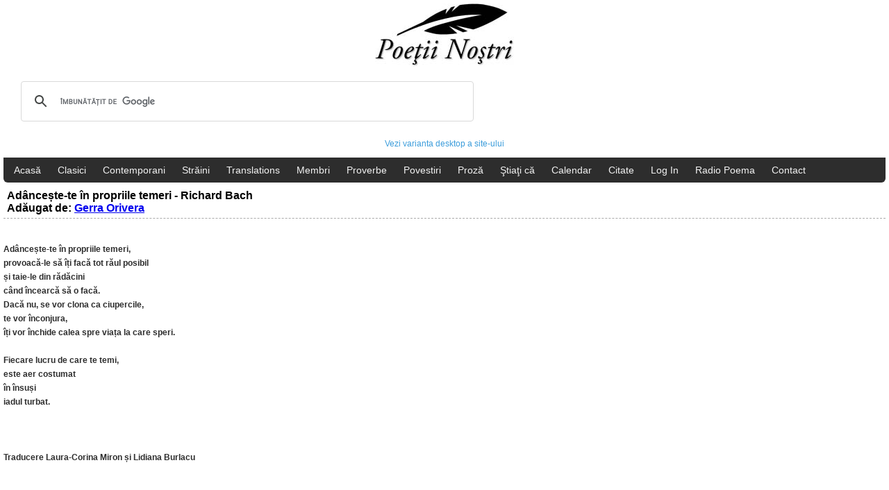

--- FILE ---
content_type: text/html; charset=UTF-8
request_url: https://m.poetii-nostri.ro/richard-bach-adanceste-te-in-propriile-temeri-poezie-id-52770/
body_size: 3337
content:
<!DOCTYPE html>
<html lang="ro">
<head>
<!-- Google tag (gtag.js) -->
<script async src="https://www.googletagmanager.com/gtag/js?id=G-24FVSW4XFT"></script>
<script>
  window.dataLayer = window.dataLayer || [];
  function gtag(){dataLayer.push(arguments);}
  gtag('js', new Date());

  gtag('config', 'G-24FVSW4XFT');
</script>
<meta http-equiv="Content-Type" content="text/html; charset=UTF-8" />
<!--<meta name="viewport" content="width=device-width; initial-scale=1.0; maximum-scale=1.0;">-->
<meta name="viewport" content="width=device-width, initial-scale=1" /> 

<title>Poetii nostri - Richard Bach - Adancește-te in propriile temeri</title>
<link rel="canonical" href="https://poetii-nostri.ro/richard-bach-adanceste-te-in-propriile-temeri-poezie-id-52770/" />
<meta name="description" content="Autor: Richard Bach" />
<meta name="keywords" content="Richard Bach - Adancește-te in propriile temeri, poezie, poezii, romania, poeti romani, roman, poet, poetul, vers, cultura, cultural, povestire, stiati ca, texte, text, literatura, clasic, creatii, carte, societate, literaturii" />

<meta property="og:title" content="Richard Bach - Adancește-te in propriile temeri" />
<meta property="og:description" content="~ citeste toata poezia aici ~" />
<meta property="og:type" content="website" />
<meta property="og:url" content="https://poetii-nostri.ro/richard-bach-adanceste-te-in-propriile-temeri-poezie-id-52770/" />
<meta property="og:image" content="https://poetii-nostri.ro/images/logo_facebook.jpg" />
<meta property="og:site_name" content="Poetii Nostri" />

<link rel="shortcut icon" href="/images/favicon.ico" type="image/x-icon" />
<meta name="Robots" content="index, follow" />
<meta name="Revisit-After" content="1 Days" />

    <link href="/css/style.css" rel="stylesheet" type="text/css" />
<script>
  (function(i,s,o,g,r,a,m){i['GoogleAnalyticsObject']=r;i[r]=i[r]||function(){
  (i[r].q=i[r].q||[]).push(arguments)},i[r].l=1*new Date();a=s.createElement(o),
  m=s.getElementsByTagName(o)[0];a.async=1;a.src=g;m.parentNode.insertBefore(a,m)
  })(window,document,'script','//www.google-analytics.com/analytics.js','ga');

  ga('create', 'UA-58740860-1', 'auto');
  ga('send', 'pageview');

</script>
<script src="https://apis.google.com/js/platform.js" async defer></script>
<script src="/js/facebook.js"></script>
<script data-ad-client="ca-pub-5411213279783820" async src="https://pagead2.googlesyndication.com/pagead/js/adsbygoogle.js"></script>
<script src="/js/jquery-1.11.2.min.js"></script>
</head>

<body>
	<div id="header">
    	<div class="logo"><a href="/"><img src="/images/logo.jpg" alt="Poetii Nostri" title="Poetii Nostri" /></a>
        <script>
  (function() {
    var cx = '003072884938153785389:b7phe8u2zoo';
    var gcse = document.createElement('script');
    gcse.type = 'text/javascript';
    gcse.async = true;
    gcse.src = (document.location.protocol == 'https:' ? 'https:' : 'http:') +
        '//cse.google.com/cse.js?cx=' + cx;
    var s = document.getElementsByTagName('script')[0];
    s.parentNode.insertBefore(gcse, s);
  })();
</script>
<div class="gcse-search"></div>
<p>
<a href="http://poetii-nostri.ro/desktop/">Vezi varianta desktop a site-ului</a>
 </p> 
        </div>
        
        <div class="nav">
        	<ul>
                <li><a href="/" title="Acasă">Acasă</a></li>
                <li><a href="/poeti-clasici/" title="Poeţi Clasici">Clasici</a></li>
                <li><a href="/poeti-contemporani/" title="Poeţi Contemporani">Contemporani</a></li>
                <li><a href="/poeti-straini/" title="Poeţi Străini">Străini</a></li>
                <li><a href="/translations/" title="Poeţi Străini">Translations</a></li>
                <li><a href="/poezii-useri/" title="Membri">Membri</a></li> 
                <li><a href="/proverbe-si-zicatori/" title="Proverbe şi zicători">Proverbe</a></li>
                <li><a href="/povestiri/" title="Povestiri">Povestiri</a></li>
                <li><a href="/proza/" title="Proză">Proză</a></li>
                <li><a href="/stiati-ca/" title="Ştiaţi că">Ştiaţi că</a></li>
                <li><a href="/calendar-evenimente/" title="Calendar evenimente">Calendar</a></li>
                <li><a href="/citate-si-maxime/" title="Citate si maxime">Citate</a></li>
                 
                     <li><a href="/login/" title="">Log In</a></li>
                                     <li><a href="/radio-poema/">Radio Poema</a></li>
                <li><a href="/contact/">Contact</a></li>
            </ul>
        </div>
        <p style="text-align:left">
                </p>
    </div>
    <div class="clear"></div>
    
    
    
    
    
    

<h1>Adâncește-te în propriile temeri - Richard Bach <br /> Adăugat de: <a href="/gerra-orivera-poezii-altautor-user-136/">Gerra Orivera</a></h1>

<p>
<div class="right">
<div id="fb-root"></div>
<script>(function(d, s, id) {
  var js, fjs = d.getElementsByTagName(s)[0];
  if (d.getElementById(id)) return;
  js = d.createElement(s); js.id = id;
  js.src = "https://connect.facebook.net/en_GB/sdk.js#xfbml=1&version=v11.0&appId=1186450384756485";
  fjs.parentNode.insertBefore(js, fjs);
}(document, 'script', 'facebook-jssdk'));</script>

<div class="clear"></div>  

<div class="fb-like" data-href="https://poetii-nostri.ro/richard-bach-adanceste-te-in-propriile-temeri-poezie-id-52770/" data-layout="button_count" data-action="like" data-size="small" data-show-faces="false" data-share="true"></div>

                                   <div class="clear"></div> <div class="clear"></div>      
</div>
<div class="clear"></div>
</p>
         



<p style="text-align:left">
<strong> 
Adâncește-te în propriile temeri,<br />
provoacă-le să îți facă tot răul posibil<br />
și taie-le din rădăcini<br />
când încearcă să o facă.<br />
Dacă nu, se vor clona ca ciupercile,<br />
te vor înconjura,<br />
îți vor închide calea spre viața la care speri.<br />
<br />
Fiecare lucru de care te temi,<br />
este aer costumat<br />
în însuși<br />
iadul turbat.<br />
<br />
<br />
<br />
Traducere Laura-Corina Miron și Lidiana Burlacu
</strong>
</p>

 <div class="clear"></div> <br /><br />
		 <p style="text-align:left; font-size:12px; font-weight:normal;">
							  <i> vezi mai multe poezii de: <a href="/richard-bach-autor-212/" title="Richard Bach" style="margin:0px;padding:0px; color:#CC3333; font-weight:bold" >Richard Bach</a></i>
		 </p>
							  
							  <div class="clear"></div> <br />
		
<div class="share">
<ul>
<li>Distribuie pe:</li>
 <li><a href="https://www.facebook.com/share.php?u=https://poetii-nostri.ro/adanceste-te-in-propriile-temeri-poezie-id-52770/" target="_blank"><img src="/images/social/facebook.png" alt="Facebook" title="Facebook" /></a></li>
    <li>
    
    <a href="https://twitter.com/home?status=Adâncește-te în propriile temeri%20-%20https://poetii-nostri.ro/adanceste-te-in-propriile-temeri-poezie-id-52770/" target="_blank"><img src="/images/social/twitter.png" alt="Twitter" title="Twitter" /></a></li>
    
</ul>

<script async src="//pagead2.googlesyndication.com/pagead/js/adsbygoogle.js"></script>
<!-- poetii nostri_auto -->
<ins class="adsbygoogle"
     style="display:block"
     data-ad-client="ca-pub-5411213279783820"
     data-ad-slot="3922557798"
     data-ad-format="auto"></ins>
<script>
(adsbygoogle = window.adsbygoogle || []).push({});
</script>
 <div class="clear"></div> 
 
 
<div class="clear"></div><div class="clear"></div><div class="clear"></div><div class="clear"></div><div class="clear"></div><div class="clear"></div>  
<br /> <br />
<div class="clear"></div>
<h3>&#206;mp&#259;rt&#259;&#351;e&#351;te-ne opinia ta:</h3>
<p style="color:#CC3333">Pentru a scrie un comentariu trebuie s&#259; fii autentificat. Click <a href="/login/" title="">aici</a> pentru a te autentifica.</p>
<hr><br />

</div>
<div class="clear"></div>
	    
    
        <div class="nav2">
			<p>
© 2026 Poeţii Nostri. Toate Drepturile Rezervate.
Toate textele sunt reproduse în scop educaţional pentru informarea utilizatorului.</p>
<p>
<a href="/despre-noi/" title="Despre noi" >Despre noi</a>
<a href="/termeni-si-conditii/" title="Termeni şi condiţii" >Termeni şi condiţii</a>	
<a href="/politica-confidentialitate/" title="Politica de confidențialitate">Politica de confidențialitate</a>	
</p>
        </div>

<!--<script async src="//pagead2.googlesyndication.com/pagead/js/adsbygoogle.js"></script>
<script>
     (adsbygoogle = window.adsbygoogle || []).push({
          google_ad_client: "ca-pub-5411213279783820",
          enable_page_level_ads: true
     });
</script>-->
</body>
</html>


--- FILE ---
content_type: text/html; charset=utf-8
request_url: https://www.google.com/recaptcha/api2/aframe
body_size: 115
content:
<!DOCTYPE HTML><html><head><meta http-equiv="content-type" content="text/html; charset=UTF-8"></head><body><script nonce="R-l78YPeFxQih3X84U-5gQ">/** Anti-fraud and anti-abuse applications only. See google.com/recaptcha */ try{var clients={'sodar':'https://pagead2.googlesyndication.com/pagead/sodar?'};window.addEventListener("message",function(a){try{if(a.source===window.parent){var b=JSON.parse(a.data);var c=clients[b['id']];if(c){var d=document.createElement('img');d.src=c+b['params']+'&rc='+(localStorage.getItem("rc::a")?sessionStorage.getItem("rc::b"):"");window.document.body.appendChild(d);sessionStorage.setItem("rc::e",parseInt(sessionStorage.getItem("rc::e")||0)+1);localStorage.setItem("rc::h",'1770095634358');}}}catch(b){}});window.parent.postMessage("_grecaptcha_ready", "*");}catch(b){}</script></body></html>

--- FILE ---
content_type: text/css
request_url: https://m.poetii-nostri.ro/css/style.css
body_size: 896
content:
@charset "utf-8";
/* CSS Document */
body{
	background:#ffffff;
	font-family:Arial, Helvetica, sans-serif;
	margin:0;
	padding:0;
	}
#header{
	margin:0 auto;
	}
.nav{
	font-size:14px; 
    background:#2d2d2d; 
    -moz-border-bottom-left-radius:6px;
    -webkit-border-bottom-left-radius:6px;
    border-bottom-left-radius:6px; 
    -moz-border-bottom-right-radius:6px;
    -webkit-border-bottom-right-radius:6px;
    border-bottom-right-radius:6px;
    margin:0 5px;
	}
.nav ul{
	list-style-type:none;
    margin:0;
	padding:0;
	}
.nav ul li{
	display:inline;
	margin:0;
	padding:0;
	}
.nav ul li:first-child{
	margin:0 0 0 5px;
	}
.nav ul li:last-child{
	margin:0 5px 0 0;
	}
.nav ul li a{
	display:inline-block;
	color:#f2f2f2;
	padding:10px;
	text-decoration:none;
	}
.nav ul li a:hover{
	color:#565656;
	}
.logo{
	text-align:center;
	margin:0;
	padding:5px;
}
.logo img{
	border:none;
	}

h1{
	font-size:16px;
	font-weight:bold;
	color:#000;
	border-bottom:#aaaaaa 1px dashed;
	padding:5px;
	margin:0 5px;
	}

h3{
	font-size:12px;
	font-weight:bold;
	color:#9b9b9b;
	border:#aaaaaa 1px dashed;
	padding:5px;
	margin:0 5px;
	}
p{
	text-align:left;
	font-size:12px;
	color:#2d2d2d;
	margin:5px;
	padding:0;
	line-height:20px;
	}
p a{
    color:#3c9ddb;
    text-decoration:none;
	}
p a:hover{
    color:#4d4444;
    }
.right{
	float:right;
	margin:5px 10px 5px 0;
	font-size:12px;
	}
.right a{
	color:#88aa00;
    text-decoration:none;
	padding:5px;
	}
.nav2{
	font-size:14px; 
    background:#2d2d2d; 
    -moz-border-top-left-radius:6px;
    -webkit-border-top-left-radius:6px;
    border-top-left-radius:6px; 
    -moz-border-top-right-radius:6px;
    -webkit-border-top-right-radius:6px;
    border-top-right-radius:6px;
    margin:0 5px;
	}
.nav2 p{
	text-align:center;
	color:#f2f2f2;
	margin:0 5px;
	padding:5px 0;
	}
.nav2 p a{
	display:inline-block;
	color:#88aa00;
	padding:5px;
	text-decoration:none;
	}
.nav2 p a:hover{
	color:#565656;
	}

.clear{
	clear:both;
	}

.body h2 {
	font-size:16px;
	font-weight:bold;
	color:#CC3333;
	padding:15px;
	margin:0 5px;	
}

.share{
	float:left;	
}

.share ul{
	list-style:none;
}

.share ul li{
	float:left;
	margin-right:20px;	
}

.facebook {
	background: url(http://poetii-nostri.ro/images/social/facebook.png)no-repeat;
	background-position: 0 -1px;
}
.google_a {
	background: url(http://poetii-nostri.ro/images/social/googlepng.png)no-repeat;
	background-position: 0 -1px;
}
.twitter {
	background: url(http://poetii-nostri.ro/images/social/twitter.png)no-repeat;
	background-position: 0 -1px;
}

.share a{
	text-decoration:none;	
}

h5{
	max-width:80px;
	height:25px;	
}

h2 {
	font-size:16px;
	font-weight:bold;
	color:#000;
	padding:15px 15px 0 15px;
	margin:0 5px;	
}

p{
	text-align:center
}

/********** pagination start **********/
div.pagination {
	margin-top:20px;
	font-family:Arial, Helvetica, sans-serif;
	font-size:10px;
	text-align:center;
}

div.pagination a {
	padding: 2px 6px 2px 6px;
	margin: 2px;
	border: 1px solid #AAAADD;
	text-decoration: none; /* no underline */
	color: #252c33;
}
div.pagination a:hover, div.pagination a:active {
	border: 1px solid #000099;
	color: #000;
}
div.pagination span.current {
	padding: 6px 9px 6px 9px;
	margin: 2px;
	border: 1px solid #000099;
	font-weight: bold;
	background-color: #252c33;
	color: #FFF;
}
div.pagination span.disabled {
	padding: 2px 5px 2px 5px;
	margin: 2px;
	border: 1px solid #EEE;
	color: #DDD;
}

/********** pagination end **********/

.messages{
	list-style:none;	
}

.error-msg{
	color:#CC3333;	
}

.success-msg{
	color:#393;	
}

.f-left{
	font-size:12px;
	color:#636;
	margin-left:5px;
}

.list_citate{
	float:left; 
	width:150px; 
	margin-top:10px;
	line-height:15px;
	font-size:12px;
}

.list_citate ul li{	
	line-height:18px; 
	border-bottom:#CCC 1px dashed; 
	font-size:13px;
}

.list_citate span{
	color:#636262;
	font-size:12px;	
}

.list_citate a{
	text-decoration:none;	
	color:#333;
}

.list_citate a:hover{
	text-decoration:underline;	
}

.citat{
	margin: 16px 0px 0px 0px; 	
	background:url(/images/b1.png)
}

.citat_desc{
	padding:12px;
	font-size:13px;
	line-height: 18px; 
	
}

.citat_desc a{
	text-decoration:none;	
	font-size:12px;
	color:#333;
}

.citat_desc2{
	padding: 6px 12px 6px 12px; 
	border-top: solid #E7E7E7 1px; 
	background-color:#F7F7F7;
	background:url(/images/b1.png);
	font-size:12px;
}

.citat_desc2 a{
	
	font-size:14px;
	color:#333;
}

.citat_desc2 span{
	float:right;	
}

.list_citate_autori{
	float:left; 
	width:170px; 
	margin-top:10px;
	line-height:15px;
	font-size:13px;
}

.list_citate_autori span{
	color:#636262;
	font-size:13px;	
}

.list_citate_autori a{
	text-decoration:none;	
	color:#333;
	font-size:12px;
}

--- FILE ---
content_type: application/javascript
request_url: https://m.poetii-nostri.ro/js/jquery-1.11.2.min.js
body_size: 32308
content:
!function(e,t){"object"==typeof module&&"object"==typeof module.exports?module.exports=e.document?t(e,!0):function(e){if(!e.document)throw new Error("jQuery requires a window with a document");return t(e)}:t(e)}("undefined"!=typeof window?window:this,function(e,t){function n(e){var t=e.length,n=ie.type(e);return"function"===n||ie.isWindow(e)?!1:1===e.nodeType&&t?!0:"array"===n||0===t||"number"==typeof t&&t>0&&t-1 in e}function r(e,t,n){if(ie.isFunction(t))return ie.grep(e,function(e,r){return!!t.call(e,r,e)!==n});if(t.nodeType)return ie.grep(e,function(e){return e===t!==n});if("string"==typeof t){if(fe.test(t))return ie.filter(t,e,n);t=ie.filter(t,e)}return ie.grep(e,function(e){return ie.inArray(e,t)>=0!==n})}function i(e,t){do e=e[t];while(e&&1!==e.nodeType);return e}function o(e){var t=xe[e]={};return ie.each(e.match(be)||[],function(e,n){t[n]=!0}),t}function a(){he.addEventListener?(he.removeEventListener("DOMContentLoaded",s,!1),e.removeEventListener("load",s,!1)):(he.detachEvent("onreadystatechange",s),e.detachEvent("onload",s))}function s(){(he.addEventListener||"load"===event.type||"complete"===he.readyState)&&(a(),ie.ready())}function u(e,t,n){if(void 0===n&&1===e.nodeType){var r="data-"+t.replace(Ee,"-$1").toLowerCase();if(n=e.getAttribute(r),"string"==typeof n){try{n="true"===n?!0:"false"===n?!1:"null"===n?null:+n+""===n?+n:Ne.test(n)?ie.parseJSON(n):n}catch(i){}ie.data(e,t,n)}else n=void 0}return n}function l(e){var t;for(t in e)if(("data"!==t||!ie.isEmptyObject(e[t]))&&"toJSON"!==t)return!1;return!0}function c(e,t,n,r){if(ie.acceptData(e)){var i,o,a=ie.expando,s=e.nodeType,u=s?ie.cache:e,l=s?e[a]:e[a]&&a;if(l&&u[l]&&(r||u[l].data)||void 0!==n||"string"!=typeof t)return l||(l=s?e[a]=J.pop()||ie.guid++:a),u[l]||(u[l]=s?{}:{toJSON:ie.noop}),("object"==typeof t||"function"==typeof t)&&(r?u[l]=ie.extend(u[l],t):u[l].data=ie.extend(u[l].data,t)),o=u[l],r||(o.data||(o.data={}),o=o.data),void 0!==n&&(o[ie.camelCase(t)]=n),"string"==typeof t?(i=o[t],null==i&&(i=o[ie.camelCase(t)])):i=o,i}}function d(e,t,n){if(ie.acceptData(e)){var r,i,o=e.nodeType,a=o?ie.cache:e,s=o?e[ie.expando]:ie.expando;if(a[s]){if(t&&(r=n?a[s]:a[s].data)){ie.isArray(t)?t=t.concat(ie.map(t,ie.camelCase)):t in r?t=[t]:(t=ie.camelCase(t),t=t in r?[t]:t.split(" ")),i=t.length;for(;i--;)delete r[t[i]];if(n?!l(r):!ie.isEmptyObject(r))return}(n||(delete a[s].data,l(a[s])))&&(o?ie.cleanData([e],!0):ne.deleteExpando||a!=a.window?delete a[s]:a[s]=null)}}}function f(){return!0}function p(){return!1}function h(){try{return he.activeElement}catch(e){}}function m(e){var t=Fe.split("|"),n=e.createDocumentFragment();if(n.createElement)for(;t.length;)n.createElement(t.pop());return n}function g(e,t){var n,r,i=0,o=typeof e.getElementsByTagName!==Ce?e.getElementsByTagName(t||"*"):typeof e.querySelectorAll!==Ce?e.querySelectorAll(t||"*"):void 0;if(!o)for(o=[],n=e.childNodes||e;null!=(r=n[i]);i++)!t||ie.nodeName(r,t)?o.push(r):ie.merge(o,g(r,t));return void 0===t||t&&ie.nodeName(e,t)?ie.merge([e],o):o}function v(e){je.test(e.type)&&(e.defaultChecked=e.checked)}function y(e,t){return ie.nodeName(e,"table")&&ie.nodeName(11!==t.nodeType?t:t.firstChild,"tr")?e.getElementsByTagName("tbody")[0]||e.appendChild(e.ownerDocument.createElement("tbody")):e}function b(e){return e.type=(null!==ie.find.attr(e,"type"))+"/"+e.type,e}function x(e){var t=Ve.exec(e.type);return t?e.type=t[1]:e.removeAttribute("type"),e}function w(e,t){for(var n,r=0;null!=(n=e[r]);r++)ie._data(n,"globalEval",!t||ie._data(t[r],"globalEval"))}function T(e,t){if(1===t.nodeType&&ie.hasData(e)){var n,r,i,o=ie._data(e),a=ie._data(t,o),s=o.events;if(s){delete a.handle,a.events={};for(n in s)for(r=0,i=s[n].length;i>r;r++)ie.event.add(t,n,s[n][r])}a.data&&(a.data=ie.extend({},a.data))}}function C(e,t){var n,r,i;if(1===t.nodeType){if(n=t.nodeName.toLowerCase(),!ne.noCloneEvent&&t[ie.expando]){i=ie._data(t);for(r in i.events)ie.removeEvent(t,r,i.handle);t.removeAttribute(ie.expando)}"script"===n&&t.text!==e.text?(b(t).text=e.text,x(t)):"object"===n?(t.parentNode&&(t.outerHTML=e.outerHTML),ne.html5Clone&&e.innerHTML&&!ie.trim(t.innerHTML)&&(t.innerHTML=e.innerHTML)):"input"===n&&je.test(e.type)?(t.defaultChecked=t.checked=e.checked,t.value!==e.value&&(t.value=e.value)):"option"===n?t.defaultSelected=t.selected=e.defaultSelected:("input"===n||"textarea"===n)&&(t.defaultValue=e.defaultValue)}}function N(t,n){var r,i=ie(n.createElement(t)).appendTo(n.body),o=e.getDefaultComputedStyle&&(r=e.getDefaultComputedStyle(i[0]))?r.display:ie.css(i[0],"display");return i.detach(),o}function E(e){var t=he,n=Ze[e];return n||(n=N(e,t),"none"!==n&&n||(Ke=(Ke||ie("<iframe frameborder='0' width='0' height='0'/>")).appendTo(t.documentElement),t=(Ke[0].contentWindow||Ke[0].contentDocument).document,t.write(),t.close(),n=N(e,t),Ke.detach()),Ze[e]=n),n}function k(e,t){return{get:function(){var n=e();return null!=n?n?void delete this.get:(this.get=t).apply(this,arguments):void 0}}}function S(e,t){if(t in e)return t;for(var n=t.charAt(0).toUpperCase()+t.slice(1),r=t,i=ft.length;i--;)if(t=ft[i]+n,t in e)return t;return r}function A(e,t){for(var n,r,i,o=[],a=0,s=e.length;s>a;a++)r=e[a],r.style&&(o[a]=ie._data(r,"olddisplay"),n=r.style.display,t?(o[a]||"none"!==n||(r.style.display=""),""===r.style.display&&Ae(r)&&(o[a]=ie._data(r,"olddisplay",E(r.nodeName)))):(i=Ae(r),(n&&"none"!==n||!i)&&ie._data(r,"olddisplay",i?n:ie.css(r,"display"))));for(a=0;s>a;a++)r=e[a],r.style&&(t&&"none"!==r.style.display&&""!==r.style.display||(r.style.display=t?o[a]||"":"none"));return e}function D(e,t,n){var r=ut.exec(t);return r?Math.max(0,r[1]-(n||0))+(r[2]||"px"):t}function j(e,t,n,r,i){for(var o=n===(r?"border":"content")?4:"width"===t?1:0,a=0;4>o;o+=2)"margin"===n&&(a+=ie.css(e,n+Se[o],!0,i)),r?("content"===n&&(a-=ie.css(e,"padding"+Se[o],!0,i)),"margin"!==n&&(a-=ie.css(e,"border"+Se[o]+"Width",!0,i))):(a+=ie.css(e,"padding"+Se[o],!0,i),"padding"!==n&&(a+=ie.css(e,"border"+Se[o]+"Width",!0,i)));return a}function L(e,t,n){var r=!0,i="width"===t?e.offsetWidth:e.offsetHeight,o=et(e),a=ne.boxSizing&&"border-box"===ie.css(e,"boxSizing",!1,o);if(0>=i||null==i){if(i=tt(e,t,o),(0>i||null==i)&&(i=e.style[t]),rt.test(i))return i;r=a&&(ne.boxSizingReliable()||i===e.style[t]),i=parseFloat(i)||0}return i+j(e,t,n||(a?"border":"content"),r,o)+"px"}function H(e,t,n,r,i){return new H.prototype.init(e,t,n,r,i)}function q(){return setTimeout(function(){pt=void 0}),pt=ie.now()}function _(e,t){var n,r={height:e},i=0;for(t=t?1:0;4>i;i+=2-t)n=Se[i],r["margin"+n]=r["padding"+n]=e;return t&&(r.opacity=r.width=e),r}function M(e,t,n){for(var r,i=(bt[t]||[]).concat(bt["*"]),o=0,a=i.length;a>o;o++)if(r=i[o].call(n,t,e))return r}function F(e,t,n){var r,i,o,a,s,u,l,c,d=this,f={},p=e.style,h=e.nodeType&&Ae(e),m=ie._data(e,"fxshow");n.queue||(s=ie._queueHooks(e,"fx"),null==s.unqueued&&(s.unqueued=0,u=s.empty.fire,s.empty.fire=function(){s.unqueued||u()}),s.unqueued++,d.always(function(){d.always(function(){s.unqueued--,ie.queue(e,"fx").length||s.empty.fire()})})),1===e.nodeType&&("height"in t||"width"in t)&&(n.overflow=[p.overflow,p.overflowX,p.overflowY],l=ie.css(e,"display"),c="none"===l?ie._data(e,"olddisplay")||E(e.nodeName):l,"inline"===c&&"none"===ie.css(e,"float")&&(ne.inlineBlockNeedsLayout&&"inline"!==E(e.nodeName)?p.zoom=1:p.display="inline-block")),n.overflow&&(p.overflow="hidden",ne.shrinkWrapBlocks()||d.always(function(){p.overflow=n.overflow[0],p.overflowX=n.overflow[1],p.overflowY=n.overflow[2]}));for(r in t)if(i=t[r],mt.exec(i)){if(delete t[r],o=o||"toggle"===i,i===(h?"hide":"show")){if("show"!==i||!m||void 0===m[r])continue;h=!0}f[r]=m&&m[r]||ie.style(e,r)}else l=void 0;if(ie.isEmptyObject(f))"inline"===("none"===l?E(e.nodeName):l)&&(p.display=l);else{m?"hidden"in m&&(h=m.hidden):m=ie._data(e,"fxshow",{}),o&&(m.hidden=!h),h?ie(e).show():d.done(function(){ie(e).hide()}),d.done(function(){var t;ie._removeData(e,"fxshow");for(t in f)ie.style(e,t,f[t])});for(r in f)a=M(h?m[r]:0,r,d),r in m||(m[r]=a.start,h&&(a.end=a.start,a.start="width"===r||"height"===r?1:0))}}function O(e,t){var n,r,i,o,a;for(n in e)if(r=ie.camelCase(n),i=t[r],o=e[n],ie.isArray(o)&&(i=o[1],o=e[n]=o[0]),n!==r&&(e[r]=o,delete e[n]),a=ie.cssHooks[r],a&&"expand"in a){o=a.expand(o),delete e[r];for(n in o)n in e||(e[n]=o[n],t[n]=i)}else t[r]=i}function B(e,t,n){var r,i,o=0,a=yt.length,s=ie.Deferred().always(function(){delete u.elem}),u=function(){if(i)return!1;for(var t=pt||q(),n=Math.max(0,l.startTime+l.duration-t),r=n/l.duration||0,o=1-r,a=0,u=l.tweens.length;u>a;a++)l.tweens[a].run(o);return s.notifyWith(e,[l,o,n]),1>o&&u?n:(s.resolveWith(e,[l]),!1)},l=s.promise({elem:e,props:ie.extend({},t),opts:ie.extend(!0,{specialEasing:{}},n),originalProperties:t,originalOptions:n,startTime:pt||q(),duration:n.duration,tweens:[],createTween:function(t,n){var r=ie.Tween(e,l.opts,t,n,l.opts.specialEasing[t]||l.opts.easing);return l.tweens.push(r),r},stop:function(t){var n=0,r=t?l.tweens.length:0;if(i)return this;for(i=!0;r>n;n++)l.tweens[n].run(1);return t?s.resolveWith(e,[l,t]):s.rejectWith(e,[l,t]),this}}),c=l.props;for(O(c,l.opts.specialEasing);a>o;o++)if(r=yt[o].call(l,e,c,l.opts))return r;return ie.map(c,M,l),ie.isFunction(l.opts.start)&&l.opts.start.call(e,l),ie.fx.timer(ie.extend(u,{elem:e,anim:l,queue:l.opts.queue})),l.progress(l.opts.progress).done(l.opts.done,l.opts.complete).fail(l.opts.fail).always(l.opts.always)}function P(e){return function(t,n){"string"!=typeof t&&(n=t,t="*");var r,i=0,o=t.toLowerCase().match(be)||[];if(ie.isFunction(n))for(;r=o[i++];)"+"===r.charAt(0)?(r=r.slice(1)||"*",(e[r]=e[r]||[]).unshift(n)):(e[r]=e[r]||[]).push(n)}}function R(e,t,n,r){function i(s){var u;return o[s]=!0,ie.each(e[s]||[],function(e,s){var l=s(t,n,r);return"string"!=typeof l||a||o[l]?a?!(u=l):void 0:(t.dataTypes.unshift(l),i(l),!1)}),u}var o={},a=e===zt;return i(t.dataTypes[0])||!o["*"]&&i("*")}function W(e,t){var n,r,i=ie.ajaxSettings.flatOptions||{};for(r in t)void 0!==t[r]&&((i[r]?e:n||(n={}))[r]=t[r]);return n&&ie.extend(!0,e,n),e}function $(e,t,n){for(var r,i,o,a,s=e.contents,u=e.dataTypes;"*"===u[0];)u.shift(),void 0===i&&(i=e.mimeType||t.getResponseHeader("Content-Type"));if(i)for(a in s)if(s[a]&&s[a].test(i)){u.unshift(a);break}if(u[0]in n)o=u[0];else{for(a in n){if(!u[0]||e.converters[a+" "+u[0]]){o=a;break}r||(r=a)}o=o||r}return o?(o!==u[0]&&u.unshift(o),n[o]):void 0}function z(e,t,n,r){var i,o,a,s,u,l={},c=e.dataTypes.slice();if(c[1])for(a in e.converters)l[a.toLowerCase()]=e.converters[a];for(o=c.shift();o;)if(e.responseFields[o]&&(n[e.responseFields[o]]=t),!u&&r&&e.dataFilter&&(t=e.dataFilter(t,e.dataType)),u=o,o=c.shift())if("*"===o)o=u;else if("*"!==u&&u!==o){if(a=l[u+" "+o]||l["* "+o],!a)for(i in l)if(s=i.split(" "),s[1]===o&&(a=l[u+" "+s[0]]||l["* "+s[0]])){a===!0?a=l[i]:l[i]!==!0&&(o=s[0],c.unshift(s[1]));break}if(a!==!0)if(a&&e["throws"])t=a(t);else try{t=a(t)}catch(d){return{state:"parsererror",error:a?d:"No conversion from "+u+" to "+o}}}return{state:"success",data:t}}function I(e,t,n,r){var i;if(ie.isArray(t))ie.each(t,function(t,i){n||Vt.test(e)?r(e,i):I(e+"["+("object"==typeof i?t:"")+"]",i,n,r)});else if(n||"object"!==ie.type(t))r(e,t);else for(i in t)I(e+"["+i+"]",t[i],n,r)}function X(){try{return new e.XMLHttpRequest}catch(t){}}function U(){try{return new e.ActiveXObject("Microsoft.XMLHTTP")}catch(t){}}function V(e){return ie.isWindow(e)?e:9===e.nodeType?e.defaultView||e.parentWindow:!1}var J=[],Y=J.slice,G=J.concat,Q=J.push,K=J.indexOf,Z={},ee=Z.toString,te=Z.hasOwnProperty,ne={},re="1.11.2",ie=function(e,t){return new ie.fn.init(e,t)},oe=/^[\s\uFEFF\xA0]+|[\s\uFEFF\xA0]+$/g,ae=/^-ms-/,se=/-([\da-z])/gi,ue=function(e,t){return t.toUpperCase()};ie.fn=ie.prototype={jquery:re,constructor:ie,selector:"",length:0,toArray:function(){return Y.call(this)},get:function(e){return null!=e?0>e?this[e+this.length]:this[e]:Y.call(this)},pushStack:function(e){var t=ie.merge(this.constructor(),e);return t.prevObject=this,t.context=this.context,t},each:function(e,t){return ie.each(this,e,t)},map:function(e){return this.pushStack(ie.map(this,function(t,n){return e.call(t,n,t)}))},slice:function(){return this.pushStack(Y.apply(this,arguments))},first:function(){return this.eq(0)},last:function(){return this.eq(-1)},eq:function(e){var t=this.length,n=+e+(0>e?t:0);return this.pushStack(n>=0&&t>n?[this[n]]:[])},end:function(){return this.prevObject||this.constructor(null)},push:Q,sort:J.sort,splice:J.splice},ie.extend=ie.fn.extend=function(){var e,t,n,r,i,o,a=arguments[0]||{},s=1,u=arguments.length,l=!1;for("boolean"==typeof a&&(l=a,a=arguments[s]||{},s++),"object"==typeof a||ie.isFunction(a)||(a={}),s===u&&(a=this,s--);u>s;s++)if(null!=(i=arguments[s]))for(r in i)e=a[r],n=i[r],a!==n&&(l&&n&&(ie.isPlainObject(n)||(t=ie.isArray(n)))?(t?(t=!1,o=e&&ie.isArray(e)?e:[]):o=e&&ie.isPlainObject(e)?e:{},a[r]=ie.extend(l,o,n)):void 0!==n&&(a[r]=n));return a},ie.extend({expando:"jQuery"+(re+Math.random()).replace(/\D/g,""),isReady:!0,error:function(e){throw new Error(e)},noop:function(){},isFunction:function(e){return"function"===ie.type(e)},isArray:Array.isArray||function(e){return"array"===ie.type(e)},isWindow:function(e){return null!=e&&e==e.window},isNumeric:function(e){return!ie.isArray(e)&&e-parseFloat(e)+1>=0},isEmptyObject:function(e){var t;for(t in e)return!1;return!0},isPlainObject:function(e){var t;if(!e||"object"!==ie.type(e)||e.nodeType||ie.isWindow(e))return!1;try{if(e.constructor&&!te.call(e,"constructor")&&!te.call(e.constructor.prototype,"isPrototypeOf"))return!1}catch(n){return!1}if(ne.ownLast)for(t in e)return te.call(e,t);for(t in e);return void 0===t||te.call(e,t)},type:function(e){return null==e?e+"":"object"==typeof e||"function"==typeof e?Z[ee.call(e)]||"object":typeof e},globalEval:function(t){t&&ie.trim(t)&&(e.execScript||function(t){e.eval.call(e,t)})(t)},camelCase:function(e){return e.replace(ae,"ms-").replace(se,ue)},nodeName:function(e,t){return e.nodeName&&e.nodeName.toLowerCase()===t.toLowerCase()},each:function(e,t,r){var i,o=0,a=e.length,s=n(e);if(r){if(s)for(;a>o&&(i=t.apply(e[o],r),i!==!1);o++);else for(o in e)if(i=t.apply(e[o],r),i===!1)break}else if(s)for(;a>o&&(i=t.call(e[o],o,e[o]),i!==!1);o++);else for(o in e)if(i=t.call(e[o],o,e[o]),i===!1)break;return e},trim:function(e){return null==e?"":(e+"").replace(oe,"")},makeArray:function(e,t){var r=t||[];return null!=e&&(n(Object(e))?ie.merge(r,"string"==typeof e?[e]:e):Q.call(r,e)),r},inArray:function(e,t,n){var r;if(t){if(K)return K.call(t,e,n);for(r=t.length,n=n?0>n?Math.max(0,r+n):n:0;r>n;n++)if(n in t&&t[n]===e)return n}return-1},merge:function(e,t){for(var n=+t.length,r=0,i=e.length;n>r;)e[i++]=t[r++];if(n!==n)for(;void 0!==t[r];)e[i++]=t[r++];return e.length=i,e},grep:function(e,t,n){for(var r,i=[],o=0,a=e.length,s=!n;a>o;o++)r=!t(e[o],o),r!==s&&i.push(e[o]);return i},map:function(e,t,r){var i,o=0,a=e.length,s=n(e),u=[];if(s)for(;a>o;o++)i=t(e[o],o,r),null!=i&&u.push(i);else for(o in e)i=t(e[o],o,r),null!=i&&u.push(i);return G.apply([],u)},guid:1,proxy:function(e,t){var n,r,i;return"string"==typeof t&&(i=e[t],t=e,e=i),ie.isFunction(e)?(n=Y.call(arguments,2),r=function(){return e.apply(t||this,n.concat(Y.call(arguments)))},r.guid=e.guid=e.guid||ie.guid++,r):void 0},now:function(){return+new Date},support:ne}),ie.each("Boolean Number String Function Array Date RegExp Object Error".split(" "),function(e,t){Z["[object "+t+"]"]=t.toLowerCase()});var le=function(e){function t(e,t,n,r){var i,o,a,s,u,l,d,p,h,m;if((t?t.ownerDocument||t:R)!==H&&L(t),t=t||H,n=n||[],s=t.nodeType,"string"!=typeof e||!e||1!==s&&9!==s&&11!==s)return n;if(!r&&_){if(11!==s&&(i=ye.exec(e)))if(a=i[1]){if(9===s){if(o=t.getElementById(a),!o||!o.parentNode)return n;if(o.id===a)return n.push(o),n}else if(t.ownerDocument&&(o=t.ownerDocument.getElementById(a))&&B(t,o)&&o.id===a)return n.push(o),n}else{if(i[2])return K.apply(n,t.getElementsByTagName(e)),n;if((a=i[3])&&w.getElementsByClassName)return K.apply(n,t.getElementsByClassName(a)),n}if(w.qsa&&(!M||!M.test(e))){if(p=d=P,h=t,m=1!==s&&e,1===s&&"object"!==t.nodeName.toLowerCase()){for(l=E(e),(d=t.getAttribute("id"))?p=d.replace(xe,"\\$&"):t.setAttribute("id",p),p="[id='"+p+"'] ",u=l.length;u--;)l[u]=p+f(l[u]);h=be.test(e)&&c(t.parentNode)||t,m=l.join(",")}if(m)try{return K.apply(n,h.querySelectorAll(m)),n}catch(g){}finally{d||t.removeAttribute("id")}}}return S(e.replace(ue,"$1"),t,n,r)}function n(){function e(n,r){return t.push(n+" ")>T.cacheLength&&delete e[t.shift()],e[n+" "]=r}var t=[];return e}function r(e){return e[P]=!0,e}function i(e){var t=H.createElement("div");try{return!!e(t)}catch(n){return!1}finally{t.parentNode&&t.parentNode.removeChild(t),t=null}}function o(e,t){for(var n=e.split("|"),r=e.length;r--;)T.attrHandle[n[r]]=t}function a(e,t){var n=t&&e,r=n&&1===e.nodeType&&1===t.nodeType&&(~t.sourceIndex||V)-(~e.sourceIndex||V);if(r)return r;if(n)for(;n=n.nextSibling;)if(n===t)return-1;return e?1:-1}function s(e){return function(t){var n=t.nodeName.toLowerCase();return"input"===n&&t.type===e}}function u(e){return function(t){var n=t.nodeName.toLowerCase();return("input"===n||"button"===n)&&t.type===e}}function l(e){return r(function(t){return t=+t,r(function(n,r){for(var i,o=e([],n.length,t),a=o.length;a--;)n[i=o[a]]&&(n[i]=!(r[i]=n[i]))})})}function c(e){return e&&"undefined"!=typeof e.getElementsByTagName&&e}function d(){}function f(e){for(var t=0,n=e.length,r="";n>t;t++)r+=e[t].value;return r}function p(e,t,n){var r=t.dir,i=n&&"parentNode"===r,o=$++;return t.first?function(t,n,o){for(;t=t[r];)if(1===t.nodeType||i)return e(t,n,o)}:function(t,n,a){var s,u,l=[W,o];if(a){for(;t=t[r];)if((1===t.nodeType||i)&&e(t,n,a))return!0}else for(;t=t[r];)if(1===t.nodeType||i){if(u=t[P]||(t[P]={}),(s=u[r])&&s[0]===W&&s[1]===o)return l[2]=s[2];if(u[r]=l,l[2]=e(t,n,a))return!0}}}function h(e){return e.length>1?function(t,n,r){for(var i=e.length;i--;)if(!e[i](t,n,r))return!1;return!0}:e[0]}function m(e,n,r){for(var i=0,o=n.length;o>i;i++)t(e,n[i],r);return r}function g(e,t,n,r,i){for(var o,a=[],s=0,u=e.length,l=null!=t;u>s;s++)(o=e[s])&&(!n||n(o,r,i))&&(a.push(o),l&&t.push(s));return a}function v(e,t,n,i,o,a){return i&&!i[P]&&(i=v(i)),o&&!o[P]&&(o=v(o,a)),r(function(r,a,s,u){var l,c,d,f=[],p=[],h=a.length,v=r||m(t||"*",s.nodeType?[s]:s,[]),y=!e||!r&&t?v:g(v,f,e,s,u),b=n?o||(r?e:h||i)?[]:a:y;if(n&&n(y,b,s,u),i)for(l=g(b,p),i(l,[],s,u),c=l.length;c--;)(d=l[c])&&(b[p[c]]=!(y[p[c]]=d));if(r){if(o||e){if(o){for(l=[],c=b.length;c--;)(d=b[c])&&l.push(y[c]=d);o(null,b=[],l,u)}for(c=b.length;c--;)(d=b[c])&&(l=o?ee(r,d):f[c])>-1&&(r[l]=!(a[l]=d))}}else b=g(b===a?b.splice(h,b.length):b),o?o(null,a,b,u):K.apply(a,b)})}function y(e){for(var t,n,r,i=e.length,o=T.relative[e[0].type],a=o||T.relative[" "],s=o?1:0,u=p(function(e){return e===t},a,!0),l=p(function(e){return ee(t,e)>-1},a,!0),c=[function(e,n,r){var i=!o&&(r||n!==A)||((t=n).nodeType?u(e,n,r):l(e,n,r));return t=null,i}];i>s;s++)if(n=T.relative[e[s].type])c=[p(h(c),n)];else{if(n=T.filter[e[s].type].apply(null,e[s].matches),n[P]){for(r=++s;i>r&&!T.relative[e[r].type];r++);return v(s>1&&h(c),s>1&&f(e.slice(0,s-1).concat({value:" "===e[s-2].type?"*":""})).replace(ue,"$1"),n,r>s&&y(e.slice(s,r)),i>r&&y(e=e.slice(r)),i>r&&f(e))}c.push(n)}return h(c)}function b(e,n){var i=n.length>0,o=e.length>0,a=function(r,a,s,u,l){var c,d,f,p=0,h="0",m=r&&[],v=[],y=A,b=r||o&&T.find.TAG("*",l),x=W+=null==y?1:Math.random()||.1,w=b.length;for(l&&(A=a!==H&&a);h!==w&&null!=(c=b[h]);h++){if(o&&c){for(d=0;f=e[d++];)if(f(c,a,s)){u.push(c);break}l&&(W=x)}i&&((c=!f&&c)&&p--,r&&m.push(c))}if(p+=h,i&&h!==p){for(d=0;f=n[d++];)f(m,v,a,s);if(r){if(p>0)for(;h--;)m[h]||v[h]||(v[h]=G.call(u));v=g(v)}K.apply(u,v),l&&!r&&v.length>0&&p+n.length>1&&t.uniqueSort(u)}return l&&(W=x,A=y),m};return i?r(a):a}var x,w,T,C,N,E,k,S,A,D,j,L,H,q,_,M,F,O,B,P="sizzle"+1*new Date,R=e.document,W=0,$=0,z=n(),I=n(),X=n(),U=function(e,t){return e===t&&(j=!0),0},V=1<<31,J={}.hasOwnProperty,Y=[],G=Y.pop,Q=Y.push,K=Y.push,Z=Y.slice,ee=function(e,t){for(var n=0,r=e.length;r>n;n++)if(e[n]===t)return n;return-1},te="checked|selected|async|autofocus|autoplay|controls|defer|disabled|hidden|ismap|loop|multiple|open|readonly|required|scoped",ne="[\\x20\\t\\r\\n\\f]",re="(?:\\\\.|[\\w-]|[^\\x00-\\xa0])+",ie=re.replace("w","w#"),oe="\\["+ne+"*("+re+")(?:"+ne+"*([*^$|!~]?=)"+ne+"*(?:'((?:\\\\.|[^\\\\'])*)'|\"((?:\\\\.|[^\\\\\"])*)\"|("+ie+"))|)"+ne+"*\\]",ae=":("+re+")(?:\\((('((?:\\\\.|[^\\\\'])*)'|\"((?:\\\\.|[^\\\\\"])*)\")|((?:\\\\.|[^\\\\()[\\]]|"+oe+")*)|.*)\\)|)",se=new RegExp(ne+"+","g"),ue=new RegExp("^"+ne+"+|((?:^|[^\\\\])(?:\\\\.)*)"+ne+"+$","g"),le=new RegExp("^"+ne+"*,"+ne+"*"),ce=new RegExp("^"+ne+"*([>+~]|"+ne+")"+ne+"*"),de=new RegExp("="+ne+"*([^\\]'\"]*?)"+ne+"*\\]","g"),fe=new RegExp(ae),pe=new RegExp("^"+ie+"$"),he={ID:new RegExp("^#("+re+")"),CLASS:new RegExp("^\\.("+re+")"),TAG:new RegExp("^("+re.replace("w","w*")+")"),ATTR:new RegExp("^"+oe),PSEUDO:new RegExp("^"+ae),CHILD:new RegExp("^:(only|first|last|nth|nth-last)-(child|of-type)(?:\\("+ne+"*(even|odd|(([+-]|)(\\d*)n|)"+ne+"*(?:([+-]|)"+ne+"*(\\d+)|))"+ne+"*\\)|)","i"),bool:new RegExp("^(?:"+te+")$","i"),needsContext:new RegExp("^"+ne+"*[>+~]|:(even|odd|eq|gt|lt|nth|first|last)(?:\\("+ne+"*((?:-\\d)?\\d*)"+ne+"*\\)|)(?=[^-]|$)","i")},me=/^(?:input|select|textarea|button)$/i,ge=/^h\d$/i,ve=/^[^{]+\{\s*\[native \w/,ye=/^(?:#([\w-]+)|(\w+)|\.([\w-]+))$/,be=/[+~]/,xe=/'|\\/g,we=new RegExp("\\\\([\\da-f]{1,6}"+ne+"?|("+ne+")|.)","ig"),Te=function(e,t,n){var r="0x"+t-65536;return r!==r||n?t:0>r?String.fromCharCode(r+65536):String.fromCharCode(r>>10|55296,1023&r|56320)},Ce=function(){L()};try{K.apply(Y=Z.call(R.childNodes),R.childNodes),Y[R.childNodes.length].nodeType}catch(Ne){K={apply:Y.length?function(e,t){Q.apply(e,Z.call(t))}:function(e,t){for(var n=e.length,r=0;e[n++]=t[r++];);e.length=n-1}}}w=t.support={},N=t.isXML=function(e){var t=e&&(e.ownerDocument||e).documentElement;return t?"HTML"!==t.nodeName:!1},L=t.setDocument=function(e){var t,n,r=e?e.ownerDocument||e:R;return r!==H&&9===r.nodeType&&r.documentElement?(H=r,q=r.documentElement,n=r.defaultView,n&&n!==n.top&&(n.addEventListener?n.addEventListener("unload",Ce,!1):n.attachEvent&&n.attachEvent("onunload",Ce)),_=!N(r),w.attributes=i(function(e){return e.className="i",!e.getAttribute("className")}),w.getElementsByTagName=i(function(e){return e.appendChild(r.createComment("")),!e.getElementsByTagName("*").length}),w.getElementsByClassName=ve.test(r.getElementsByClassName),w.getById=i(function(e){return q.appendChild(e).id=P,!r.getElementsByName||!r.getElementsByName(P).length}),w.getById?(T.find.ID=function(e,t){if("undefined"!=typeof t.getElementById&&_){var n=t.getElementById(e);return n&&n.parentNode?[n]:[]}},T.filter.ID=function(e){var t=e.replace(we,Te);return function(e){return e.getAttribute("id")===t}}):(delete T.find.ID,T.filter.ID=function(e){var t=e.replace(we,Te);return function(e){var n="undefined"!=typeof e.getAttributeNode&&e.getAttributeNode("id");return n&&n.value===t}}),T.find.TAG=w.getElementsByTagName?function(e,t){return"undefined"!=typeof t.getElementsByTagName?t.getElementsByTagName(e):w.qsa?t.querySelectorAll(e):void 0}:function(e,t){var n,r=[],i=0,o=t.getElementsByTagName(e);if("*"===e){for(;n=o[i++];)1===n.nodeType&&r.push(n);return r}return o},T.find.CLASS=w.getElementsByClassName&&function(e,t){return _?t.getElementsByClassName(e):void 0},F=[],M=[],(w.qsa=ve.test(r.querySelectorAll))&&(i(function(e){q.appendChild(e).innerHTML="<a id='"+P+"'></a><select id='"+P+"-\f]' msallowcapture=''><option selected=''></option></select>",e.querySelectorAll("[msallowcapture^='']").length&&M.push("[*^$]="+ne+"*(?:''|\"\")"),e.querySelectorAll("[selected]").length||M.push("\\["+ne+"*(?:value|"+te+")"),e.querySelectorAll("[id~="+P+"-]").length||M.push("~="),e.querySelectorAll(":checked").length||M.push(":checked"),e.querySelectorAll("a#"+P+"+*").length||M.push(".#.+[+~]")}),i(function(e){var t=r.createElement("input");t.setAttribute("type","hidden"),e.appendChild(t).setAttribute("name","D"),e.querySelectorAll("[name=d]").length&&M.push("name"+ne+"*[*^$|!~]?="),e.querySelectorAll(":enabled").length||M.push(":enabled",":disabled"),e.querySelectorAll("*,:x"),M.push(",.*:")})),(w.matchesSelector=ve.test(O=q.matches||q.webkitMatchesSelector||q.mozMatchesSelector||q.oMatchesSelector||q.msMatchesSelector))&&i(function(e){w.disconnectedMatch=O.call(e,"div"),O.call(e,"[s!='']:x"),F.push("!=",ae)}),M=M.length&&new RegExp(M.join("|")),F=F.length&&new RegExp(F.join("|")),t=ve.test(q.compareDocumentPosition),B=t||ve.test(q.contains)?function(e,t){var n=9===e.nodeType?e.documentElement:e,r=t&&t.parentNode;return e===r||!(!r||1!==r.nodeType||!(n.contains?n.contains(r):e.compareDocumentPosition&&16&e.compareDocumentPosition(r)))}:function(e,t){if(t)for(;t=t.parentNode;)if(t===e)return!0;return!1},U=t?function(e,t){if(e===t)return j=!0,0;var n=!e.compareDocumentPosition-!t.compareDocumentPosition;return n?n:(n=(e.ownerDocument||e)===(t.ownerDocument||t)?e.compareDocumentPosition(t):1,1&n||!w.sortDetached&&t.compareDocumentPosition(e)===n?e===r||e.ownerDocument===R&&B(R,e)?-1:t===r||t.ownerDocument===R&&B(R,t)?1:D?ee(D,e)-ee(D,t):0:4&n?-1:1)}:function(e,t){if(e===t)return j=!0,0;var n,i=0,o=e.parentNode,s=t.parentNode,u=[e],l=[t];if(!o||!s)return e===r?-1:t===r?1:o?-1:s?1:D?ee(D,e)-ee(D,t):0;if(o===s)return a(e,t);for(n=e;n=n.parentNode;)u.unshift(n);for(n=t;n=n.parentNode;)l.unshift(n);for(;u[i]===l[i];)i++;return i?a(u[i],l[i]):u[i]===R?-1:l[i]===R?1:0},r):H},t.matches=function(e,n){return t(e,null,null,n)},t.matchesSelector=function(e,n){if((e.ownerDocument||e)!==H&&L(e),n=n.replace(de,"='$1']"),!(!w.matchesSelector||!_||F&&F.test(n)||M&&M.test(n)))try{var r=O.call(e,n);if(r||w.disconnectedMatch||e.document&&11!==e.document.nodeType)return r}catch(i){}return t(n,H,null,[e]).length>0},t.contains=function(e,t){return(e.ownerDocument||e)!==H&&L(e),B(e,t)},t.attr=function(e,t){(e.ownerDocument||e)!==H&&L(e);var n=T.attrHandle[t.toLowerCase()],r=n&&J.call(T.attrHandle,t.toLowerCase())?n(e,t,!_):void 0;return void 0!==r?r:w.attributes||!_?e.getAttribute(t):(r=e.getAttributeNode(t))&&r.specified?r.value:null},t.error=function(e){throw new Error("Syntax error, unrecognized expression: "+e)},t.uniqueSort=function(e){var t,n=[],r=0,i=0;if(j=!w.detectDuplicates,D=!w.sortStable&&e.slice(0),e.sort(U),j){for(;t=e[i++];)t===e[i]&&(r=n.push(i));for(;r--;)e.splice(n[r],1)}return D=null,e},C=t.getText=function(e){var t,n="",r=0,i=e.nodeType;if(i){if(1===i||9===i||11===i){if("string"==typeof e.textContent)return e.textContent;for(e=e.firstChild;e;e=e.nextSibling)n+=C(e)}else if(3===i||4===i)return e.nodeValue}else for(;t=e[r++];)n+=C(t);return n},T=t.selectors={cacheLength:50,createPseudo:r,match:he,attrHandle:{},find:{},relative:{">":{dir:"parentNode",first:!0}," ":{dir:"parentNode"},"+":{dir:"previousSibling",first:!0},"~":{dir:"previousSibling"}},preFilter:{ATTR:function(e){return e[1]=e[1].replace(we,Te),e[3]=(e[3]||e[4]||e[5]||"").replace(we,Te),"~="===e[2]&&(e[3]=" "+e[3]+" "),e.slice(0,4)},CHILD:function(e){return e[1]=e[1].toLowerCase(),"nth"===e[1].slice(0,3)?(e[3]||t.error(e[0]),e[4]=+(e[4]?e[5]+(e[6]||1):2*("even"===e[3]||"odd"===e[3])),e[5]=+(e[7]+e[8]||"odd"===e[3])):e[3]&&t.error(e[0]),e},PSEUDO:function(e){var t,n=!e[6]&&e[2];return he.CHILD.test(e[0])?null:(e[3]?e[2]=e[4]||e[5]||"":n&&fe.test(n)&&(t=E(n,!0))&&(t=n.indexOf(")",n.length-t)-n.length)&&(e[0]=e[0].slice(0,t),e[2]=n.slice(0,t)),e.slice(0,3))}},filter:{TAG:function(e){var t=e.replace(we,Te).toLowerCase();return"*"===e?function(){return!0}:function(e){return e.nodeName&&e.nodeName.toLowerCase()===t}},CLASS:function(e){var t=z[e+" "];return t||(t=new RegExp("(^|"+ne+")"+e+"("+ne+"|$)"))&&z(e,function(e){return t.test("string"==typeof e.className&&e.className||"undefined"!=typeof e.getAttribute&&e.getAttribute("class")||"")})},ATTR:function(e,n,r){return function(i){var o=t.attr(i,e);return null==o?"!="===n:n?(o+="","="===n?o===r:"!="===n?o!==r:"^="===n?r&&0===o.indexOf(r):"*="===n?r&&o.indexOf(r)>-1:"$="===n?r&&o.slice(-r.length)===r:"~="===n?(" "+o.replace(se," ")+" ").indexOf(r)>-1:"|="===n?o===r||o.slice(0,r.length+1)===r+"-":!1):!0}},CHILD:function(e,t,n,r,i){var o="nth"!==e.slice(0,3),a="last"!==e.slice(-4),s="of-type"===t;return 1===r&&0===i?function(e){return!!e.parentNode}:function(t,n,u){var l,c,d,f,p,h,m=o!==a?"nextSibling":"previousSibling",g=t.parentNode,v=s&&t.nodeName.toLowerCase(),y=!u&&!s;if(g){if(o){for(;m;){for(d=t;d=d[m];)if(s?d.nodeName.toLowerCase()===v:1===d.nodeType)return!1;h=m="only"===e&&!h&&"nextSibling"}return!0}if(h=[a?g.firstChild:g.lastChild],a&&y){for(c=g[P]||(g[P]={}),l=c[e]||[],p=l[0]===W&&l[1],f=l[0]===W&&l[2],d=p&&g.childNodes[p];d=++p&&d&&d[m]||(f=p=0)||h.pop();)if(1===d.nodeType&&++f&&d===t){c[e]=[W,p,f];break}}else if(y&&(l=(t[P]||(t[P]={}))[e])&&l[0]===W)f=l[1];else for(;(d=++p&&d&&d[m]||(f=p=0)||h.pop())&&((s?d.nodeName.toLowerCase()!==v:1!==d.nodeType)||!++f||(y&&((d[P]||(d[P]={}))[e]=[W,f]),d!==t)););return f-=i,f===r||f%r===0&&f/r>=0}}},PSEUDO:function(e,n){var i,o=T.pseudos[e]||T.setFilters[e.toLowerCase()]||t.error("unsupported pseudo: "+e);return o[P]?o(n):o.length>1?(i=[e,e,"",n],T.setFilters.hasOwnProperty(e.toLowerCase())?r(function(e,t){for(var r,i=o(e,n),a=i.length;a--;)r=ee(e,i[a]),e[r]=!(t[r]=i[a])}):function(e){return o(e,0,i)}):o}},pseudos:{not:r(function(e){var t=[],n=[],i=k(e.replace(ue,"$1"));return i[P]?r(function(e,t,n,r){for(var o,a=i(e,null,r,[]),s=e.length;s--;)(o=a[s])&&(e[s]=!(t[s]=o))}):function(e,r,o){return t[0]=e,i(t,null,o,n),t[0]=null,!n.pop()}}),has:r(function(e){return function(n){return t(e,n).length>0}}),contains:r(function(e){return e=e.replace(we,Te),function(t){return(t.textContent||t.innerText||C(t)).indexOf(e)>-1}}),lang:r(function(e){return pe.test(e||"")||t.error("unsupported lang: "+e),e=e.replace(we,Te).toLowerCase(),function(t){var n;do if(n=_?t.lang:t.getAttribute("xml:lang")||t.getAttribute("lang"))return n=n.toLowerCase(),n===e||0===n.indexOf(e+"-");while((t=t.parentNode)&&1===t.nodeType);return!1}}),target:function(t){var n=e.location&&e.location.hash;return n&&n.slice(1)===t.id},root:function(e){return e===q},focus:function(e){return e===H.activeElement&&(!H.hasFocus||H.hasFocus())&&!!(e.type||e.href||~e.tabIndex)},enabled:function(e){return e.disabled===!1},disabled:function(e){return e.disabled===!0},checked:function(e){var t=e.nodeName.toLowerCase();return"input"===t&&!!e.checked||"option"===t&&!!e.selected},selected:function(e){return e.parentNode&&e.parentNode.selectedIndex,e.selected===!0},empty:function(e){for(e=e.firstChild;e;e=e.nextSibling)if(e.nodeType<6)return!1;return!0},parent:function(e){return!T.pseudos.empty(e)},header:function(e){return ge.test(e.nodeName)},input:function(e){return me.test(e.nodeName)},button:function(e){var t=e.nodeName.toLowerCase();return"input"===t&&"button"===e.type||"button"===t},text:function(e){var t;return"input"===e.nodeName.toLowerCase()&&"text"===e.type&&(null==(t=e.getAttribute("type"))||"text"===t.toLowerCase())},first:l(function(){return[0]}),last:l(function(e,t){return[t-1]}),eq:l(function(e,t,n){return[0>n?n+t:n]}),even:l(function(e,t){for(var n=0;t>n;n+=2)e.push(n);return e}),odd:l(function(e,t){for(var n=1;t>n;n+=2)e.push(n);return e}),lt:l(function(e,t,n){for(var r=0>n?n+t:n;--r>=0;)e.push(r);return e}),gt:l(function(e,t,n){for(var r=0>n?n+t:n;++r<t;)e.push(r);return e})}},T.pseudos.nth=T.pseudos.eq;for(x in{radio:!0,checkbox:!0,file:!0,password:!0,image:!0})T.pseudos[x]=s(x);for(x in{submit:!0,reset:!0})T.pseudos[x]=u(x);return d.prototype=T.filters=T.pseudos,T.setFilters=new d,E=t.tokenize=function(e,n){var r,i,o,a,s,u,l,c=I[e+" "];if(c)return n?0:c.slice(0);for(s=e,u=[],l=T.preFilter;s;){(!r||(i=le.exec(s)))&&(i&&(s=s.slice(i[0].length)||s),u.push(o=[])),r=!1,(i=ce.exec(s))&&(r=i.shift(),o.push({value:r,type:i[0].replace(ue," ")}),s=s.slice(r.length));for(a in T.filter)!(i=he[a].exec(s))||l[a]&&!(i=l[a](i))||(r=i.shift(),
o.push({value:r,type:a,matches:i}),s=s.slice(r.length));if(!r)break}return n?s.length:s?t.error(e):I(e,u).slice(0)},k=t.compile=function(e,t){var n,r=[],i=[],o=X[e+" "];if(!o){for(t||(t=E(e)),n=t.length;n--;)o=y(t[n]),o[P]?r.push(o):i.push(o);o=X(e,b(i,r)),o.selector=e}return o},S=t.select=function(e,t,n,r){var i,o,a,s,u,l="function"==typeof e&&e,d=!r&&E(e=l.selector||e);if(n=n||[],1===d.length){if(o=d[0]=d[0].slice(0),o.length>2&&"ID"===(a=o[0]).type&&w.getById&&9===t.nodeType&&_&&T.relative[o[1].type]){if(t=(T.find.ID(a.matches[0].replace(we,Te),t)||[])[0],!t)return n;l&&(t=t.parentNode),e=e.slice(o.shift().value.length)}for(i=he.needsContext.test(e)?0:o.length;i--&&(a=o[i],!T.relative[s=a.type]);)if((u=T.find[s])&&(r=u(a.matches[0].replace(we,Te),be.test(o[0].type)&&c(t.parentNode)||t))){if(o.splice(i,1),e=r.length&&f(o),!e)return K.apply(n,r),n;break}}return(l||k(e,d))(r,t,!_,n,be.test(e)&&c(t.parentNode)||t),n},w.sortStable=P.split("").sort(U).join("")===P,w.detectDuplicates=!!j,L(),w.sortDetached=i(function(e){return 1&e.compareDocumentPosition(H.createElement("div"))}),i(function(e){return e.innerHTML="<a href='#'></a>","#"===e.firstChild.getAttribute("href")})||o("type|href|height|width",function(e,t,n){return n?void 0:e.getAttribute(t,"type"===t.toLowerCase()?1:2)}),w.attributes&&i(function(e){return e.innerHTML="<input/>",e.firstChild.setAttribute("value",""),""===e.firstChild.getAttribute("value")})||o("value",function(e,t,n){return n||"input"!==e.nodeName.toLowerCase()?void 0:e.defaultValue}),i(function(e){return null==e.getAttribute("disabled")})||o(te,function(e,t,n){var r;return n?void 0:e[t]===!0?t.toLowerCase():(r=e.getAttributeNode(t))&&r.specified?r.value:null}),t}(e);ie.find=le,ie.expr=le.selectors,ie.expr[":"]=ie.expr.pseudos,ie.unique=le.uniqueSort,ie.text=le.getText,ie.isXMLDoc=le.isXML,ie.contains=le.contains;var ce=ie.expr.match.needsContext,de=/^<(\w+)\s*\/?>(?:<\/\1>|)$/,fe=/^.[^:#\[\.,]*$/;ie.filter=function(e,t,n){var r=t[0];return n&&(e=":not("+e+")"),1===t.length&&1===r.nodeType?ie.find.matchesSelector(r,e)?[r]:[]:ie.find.matches(e,ie.grep(t,function(e){return 1===e.nodeType}))},ie.fn.extend({find:function(e){var t,n=[],r=this,i=r.length;if("string"!=typeof e)return this.pushStack(ie(e).filter(function(){for(t=0;i>t;t++)if(ie.contains(r[t],this))return!0}));for(t=0;i>t;t++)ie.find(e,r[t],n);return n=this.pushStack(i>1?ie.unique(n):n),n.selector=this.selector?this.selector+" "+e:e,n},filter:function(e){return this.pushStack(r(this,e||[],!1))},not:function(e){return this.pushStack(r(this,e||[],!0))},is:function(e){return!!r(this,"string"==typeof e&&ce.test(e)?ie(e):e||[],!1).length}});var pe,he=e.document,me=/^(?:\s*(<[\w\W]+>)[^>]*|#([\w-]*))$/,ge=ie.fn.init=function(e,t){var n,r;if(!e)return this;if("string"==typeof e){if(n="<"===e.charAt(0)&&">"===e.charAt(e.length-1)&&e.length>=3?[null,e,null]:me.exec(e),!n||!n[1]&&t)return!t||t.jquery?(t||pe).find(e):this.constructor(t).find(e);if(n[1]){if(t=t instanceof ie?t[0]:t,ie.merge(this,ie.parseHTML(n[1],t&&t.nodeType?t.ownerDocument||t:he,!0)),de.test(n[1])&&ie.isPlainObject(t))for(n in t)ie.isFunction(this[n])?this[n](t[n]):this.attr(n,t[n]);return this}if(r=he.getElementById(n[2]),r&&r.parentNode){if(r.id!==n[2])return pe.find(e);this.length=1,this[0]=r}return this.context=he,this.selector=e,this}return e.nodeType?(this.context=this[0]=e,this.length=1,this):ie.isFunction(e)?"undefined"!=typeof pe.ready?pe.ready(e):e(ie):(void 0!==e.selector&&(this.selector=e.selector,this.context=e.context),ie.makeArray(e,this))};ge.prototype=ie.fn,pe=ie(he);var ve=/^(?:parents|prev(?:Until|All))/,ye={children:!0,contents:!0,next:!0,prev:!0};ie.extend({dir:function(e,t,n){for(var r=[],i=e[t];i&&9!==i.nodeType&&(void 0===n||1!==i.nodeType||!ie(i).is(n));)1===i.nodeType&&r.push(i),i=i[t];return r},sibling:function(e,t){for(var n=[];e;e=e.nextSibling)1===e.nodeType&&e!==t&&n.push(e);return n}}),ie.fn.extend({has:function(e){var t,n=ie(e,this),r=n.length;return this.filter(function(){for(t=0;r>t;t++)if(ie.contains(this,n[t]))return!0})},closest:function(e,t){for(var n,r=0,i=this.length,o=[],a=ce.test(e)||"string"!=typeof e?ie(e,t||this.context):0;i>r;r++)for(n=this[r];n&&n!==t;n=n.parentNode)if(n.nodeType<11&&(a?a.index(n)>-1:1===n.nodeType&&ie.find.matchesSelector(n,e))){o.push(n);break}return this.pushStack(o.length>1?ie.unique(o):o)},index:function(e){return e?"string"==typeof e?ie.inArray(this[0],ie(e)):ie.inArray(e.jquery?e[0]:e,this):this[0]&&this[0].parentNode?this.first().prevAll().length:-1},add:function(e,t){return this.pushStack(ie.unique(ie.merge(this.get(),ie(e,t))))},addBack:function(e){return this.add(null==e?this.prevObject:this.prevObject.filter(e))}}),ie.each({parent:function(e){var t=e.parentNode;return t&&11!==t.nodeType?t:null},parents:function(e){return ie.dir(e,"parentNode")},parentsUntil:function(e,t,n){return ie.dir(e,"parentNode",n)},next:function(e){return i(e,"nextSibling")},prev:function(e){return i(e,"previousSibling")},nextAll:function(e){return ie.dir(e,"nextSibling")},prevAll:function(e){return ie.dir(e,"previousSibling")},nextUntil:function(e,t,n){return ie.dir(e,"nextSibling",n)},prevUntil:function(e,t,n){return ie.dir(e,"previousSibling",n)},siblings:function(e){return ie.sibling((e.parentNode||{}).firstChild,e)},children:function(e){return ie.sibling(e.firstChild)},contents:function(e){return ie.nodeName(e,"iframe")?e.contentDocument||e.contentWindow.document:ie.merge([],e.childNodes)}},function(e,t){ie.fn[e]=function(n,r){var i=ie.map(this,t,n);return"Until"!==e.slice(-5)&&(r=n),r&&"string"==typeof r&&(i=ie.filter(r,i)),this.length>1&&(ye[e]||(i=ie.unique(i)),ve.test(e)&&(i=i.reverse())),this.pushStack(i)}});var be=/\S+/g,xe={};ie.Callbacks=function(e){e="string"==typeof e?xe[e]||o(e):ie.extend({},e);var t,n,r,i,a,s,u=[],l=!e.once&&[],c=function(o){for(n=e.memory&&o,r=!0,a=s||0,s=0,i=u.length,t=!0;u&&i>a;a++)if(u[a].apply(o[0],o[1])===!1&&e.stopOnFalse){n=!1;break}t=!1,u&&(l?l.length&&c(l.shift()):n?u=[]:d.disable())},d={add:function(){if(u){var r=u.length;!function o(t){ie.each(t,function(t,n){var r=ie.type(n);"function"===r?e.unique&&d.has(n)||u.push(n):n&&n.length&&"string"!==r&&o(n)})}(arguments),t?i=u.length:n&&(s=r,c(n))}return this},remove:function(){return u&&ie.each(arguments,function(e,n){for(var r;(r=ie.inArray(n,u,r))>-1;)u.splice(r,1),t&&(i>=r&&i--,a>=r&&a--)}),this},has:function(e){return e?ie.inArray(e,u)>-1:!(!u||!u.length)},empty:function(){return u=[],i=0,this},disable:function(){return u=l=n=void 0,this},disabled:function(){return!u},lock:function(){return l=void 0,n||d.disable(),this},locked:function(){return!l},fireWith:function(e,n){return!u||r&&!l||(n=n||[],n=[e,n.slice?n.slice():n],t?l.push(n):c(n)),this},fire:function(){return d.fireWith(this,arguments),this},fired:function(){return!!r}};return d},ie.extend({Deferred:function(e){var t=[["resolve","done",ie.Callbacks("once memory"),"resolved"],["reject","fail",ie.Callbacks("once memory"),"rejected"],["notify","progress",ie.Callbacks("memory")]],n="pending",r={state:function(){return n},always:function(){return i.done(arguments).fail(arguments),this},then:function(){var e=arguments;return ie.Deferred(function(n){ie.each(t,function(t,o){var a=ie.isFunction(e[t])&&e[t];i[o[1]](function(){var e=a&&a.apply(this,arguments);e&&ie.isFunction(e.promise)?e.promise().done(n.resolve).fail(n.reject).progress(n.notify):n[o[0]+"With"](this===r?n.promise():this,a?[e]:arguments)})}),e=null}).promise()},promise:function(e){return null!=e?ie.extend(e,r):r}},i={};return r.pipe=r.then,ie.each(t,function(e,o){var a=o[2],s=o[3];r[o[1]]=a.add,s&&a.add(function(){n=s},t[1^e][2].disable,t[2][2].lock),i[o[0]]=function(){return i[o[0]+"With"](this===i?r:this,arguments),this},i[o[0]+"With"]=a.fireWith}),r.promise(i),e&&e.call(i,i),i},when:function(e){var t,n,r,i=0,o=Y.call(arguments),a=o.length,s=1!==a||e&&ie.isFunction(e.promise)?a:0,u=1===s?e:ie.Deferred(),l=function(e,n,r){return function(i){n[e]=this,r[e]=arguments.length>1?Y.call(arguments):i,r===t?u.notifyWith(n,r):--s||u.resolveWith(n,r)}};if(a>1)for(t=new Array(a),n=new Array(a),r=new Array(a);a>i;i++)o[i]&&ie.isFunction(o[i].promise)?o[i].promise().done(l(i,r,o)).fail(u.reject).progress(l(i,n,t)):--s;return s||u.resolveWith(r,o),u.promise()}});var we;ie.fn.ready=function(e){return ie.ready.promise().done(e),this},ie.extend({isReady:!1,readyWait:1,holdReady:function(e){e?ie.readyWait++:ie.ready(!0)},ready:function(e){if(e===!0?!--ie.readyWait:!ie.isReady){if(!he.body)return setTimeout(ie.ready);ie.isReady=!0,e!==!0&&--ie.readyWait>0||(we.resolveWith(he,[ie]),ie.fn.triggerHandler&&(ie(he).triggerHandler("ready"),ie(he).off("ready")))}}}),ie.ready.promise=function(t){if(!we)if(we=ie.Deferred(),"complete"===he.readyState)setTimeout(ie.ready);else if(he.addEventListener)he.addEventListener("DOMContentLoaded",s,!1),e.addEventListener("load",s,!1);else{he.attachEvent("onreadystatechange",s),e.attachEvent("onload",s);var n=!1;try{n=null==e.frameElement&&he.documentElement}catch(r){}n&&n.doScroll&&!function i(){if(!ie.isReady){try{n.doScroll("left")}catch(e){return setTimeout(i,50)}a(),ie.ready()}}()}return we.promise(t)};var Te,Ce="undefined";for(Te in ie(ne))break;ne.ownLast="0"!==Te,ne.inlineBlockNeedsLayout=!1,ie(function(){var e,t,n,r;n=he.getElementsByTagName("body")[0],n&&n.style&&(t=he.createElement("div"),r=he.createElement("div"),r.style.cssText="position:absolute;border:0;width:0;height:0;top:0;left:-9999px",n.appendChild(r).appendChild(t),typeof t.style.zoom!==Ce&&(t.style.cssText="display:inline;margin:0;border:0;padding:1px;width:1px;zoom:1",ne.inlineBlockNeedsLayout=e=3===t.offsetWidth,e&&(n.style.zoom=1)),n.removeChild(r))}),function(){var e=he.createElement("div");if(null==ne.deleteExpando){ne.deleteExpando=!0;try{delete e.test}catch(t){ne.deleteExpando=!1}}e=null}(),ie.acceptData=function(e){var t=ie.noData[(e.nodeName+" ").toLowerCase()],n=+e.nodeType||1;return 1!==n&&9!==n?!1:!t||t!==!0&&e.getAttribute("classid")===t};var Ne=/^(?:\{[\w\W]*\}|\[[\w\W]*\])$/,Ee=/([A-Z])/g;ie.extend({cache:{},noData:{"applet ":!0,"embed ":!0,"object ":"clsid:D27CDB6E-AE6D-11cf-96B8-444553540000"},hasData:function(e){return e=e.nodeType?ie.cache[e[ie.expando]]:e[ie.expando],!!e&&!l(e)},data:function(e,t,n){return c(e,t,n)},removeData:function(e,t){return d(e,t)},_data:function(e,t,n){return c(e,t,n,!0)},_removeData:function(e,t){return d(e,t,!0)}}),ie.fn.extend({data:function(e,t){var n,r,i,o=this[0],a=o&&o.attributes;if(void 0===e){if(this.length&&(i=ie.data(o),1===o.nodeType&&!ie._data(o,"parsedAttrs"))){for(n=a.length;n--;)a[n]&&(r=a[n].name,0===r.indexOf("data-")&&(r=ie.camelCase(r.slice(5)),u(o,r,i[r])));ie._data(o,"parsedAttrs",!0)}return i}return"object"==typeof e?this.each(function(){ie.data(this,e)}):arguments.length>1?this.each(function(){ie.data(this,e,t)}):o?u(o,e,ie.data(o,e)):void 0},removeData:function(e){return this.each(function(){ie.removeData(this,e)})}}),ie.extend({queue:function(e,t,n){var r;return e?(t=(t||"fx")+"queue",r=ie._data(e,t),n&&(!r||ie.isArray(n)?r=ie._data(e,t,ie.makeArray(n)):r.push(n)),r||[]):void 0},dequeue:function(e,t){t=t||"fx";var n=ie.queue(e,t),r=n.length,i=n.shift(),o=ie._queueHooks(e,t),a=function(){ie.dequeue(e,t)};"inprogress"===i&&(i=n.shift(),r--),i&&("fx"===t&&n.unshift("inprogress"),delete o.stop,i.call(e,a,o)),!r&&o&&o.empty.fire()},_queueHooks:function(e,t){var n=t+"queueHooks";return ie._data(e,n)||ie._data(e,n,{empty:ie.Callbacks("once memory").add(function(){ie._removeData(e,t+"queue"),ie._removeData(e,n)})})}}),ie.fn.extend({queue:function(e,t){var n=2;return"string"!=typeof e&&(t=e,e="fx",n--),arguments.length<n?ie.queue(this[0],e):void 0===t?this:this.each(function(){var n=ie.queue(this,e,t);ie._queueHooks(this,e),"fx"===e&&"inprogress"!==n[0]&&ie.dequeue(this,e)})},dequeue:function(e){return this.each(function(){ie.dequeue(this,e)})},clearQueue:function(e){return this.queue(e||"fx",[])},promise:function(e,t){var n,r=1,i=ie.Deferred(),o=this,a=this.length,s=function(){--r||i.resolveWith(o,[o])};for("string"!=typeof e&&(t=e,e=void 0),e=e||"fx";a--;)n=ie._data(o[a],e+"queueHooks"),n&&n.empty&&(r++,n.empty.add(s));return s(),i.promise(t)}});var ke=/[+-]?(?:\d*\.|)\d+(?:[eE][+-]?\d+|)/.source,Se=["Top","Right","Bottom","Left"],Ae=function(e,t){return e=t||e,"none"===ie.css(e,"display")||!ie.contains(e.ownerDocument,e)},De=ie.access=function(e,t,n,r,i,o,a){var s=0,u=e.length,l=null==n;if("object"===ie.type(n)){i=!0;for(s in n)ie.access(e,t,s,n[s],!0,o,a)}else if(void 0!==r&&(i=!0,ie.isFunction(r)||(a=!0),l&&(a?(t.call(e,r),t=null):(l=t,t=function(e,t,n){return l.call(ie(e),n)})),t))for(;u>s;s++)t(e[s],n,a?r:r.call(e[s],s,t(e[s],n)));return i?e:l?t.call(e):u?t(e[0],n):o},je=/^(?:checkbox|radio)$/i;!function(){var e=he.createElement("input"),t=he.createElement("div"),n=he.createDocumentFragment();if(t.innerHTML="  <link/><table></table><a href='/a'>a</a><input type='checkbox'/>",ne.leadingWhitespace=3===t.firstChild.nodeType,ne.tbody=!t.getElementsByTagName("tbody").length,ne.htmlSerialize=!!t.getElementsByTagName("link").length,ne.html5Clone="<:nav></:nav>"!==he.createElement("nav").cloneNode(!0).outerHTML,e.type="checkbox",e.checked=!0,n.appendChild(e),ne.appendChecked=e.checked,t.innerHTML="<textarea>x</textarea>",ne.noCloneChecked=!!t.cloneNode(!0).lastChild.defaultValue,n.appendChild(t),t.innerHTML="<input type='radio' checked='checked' name='t'/>",ne.checkClone=t.cloneNode(!0).cloneNode(!0).lastChild.checked,ne.noCloneEvent=!0,t.attachEvent&&(t.attachEvent("onclick",function(){ne.noCloneEvent=!1}),t.cloneNode(!0).click()),null==ne.deleteExpando){ne.deleteExpando=!0;try{delete t.test}catch(r){ne.deleteExpando=!1}}}(),function(){var t,n,r=he.createElement("div");for(t in{submit:!0,change:!0,focusin:!0})n="on"+t,(ne[t+"Bubbles"]=n in e)||(r.setAttribute(n,"t"),ne[t+"Bubbles"]=r.attributes[n].expando===!1);r=null}();var Le=/^(?:input|select|textarea)$/i,He=/^key/,qe=/^(?:mouse|pointer|contextmenu)|click/,_e=/^(?:focusinfocus|focusoutblur)$/,Me=/^([^.]*)(?:\.(.+)|)$/;ie.event={global:{},add:function(e,t,n,r,i){var o,a,s,u,l,c,d,f,p,h,m,g=ie._data(e);if(g){for(n.handler&&(u=n,n=u.handler,i=u.selector),n.guid||(n.guid=ie.guid++),(a=g.events)||(a=g.events={}),(c=g.handle)||(c=g.handle=function(e){return typeof ie===Ce||e&&ie.event.triggered===e.type?void 0:ie.event.dispatch.apply(c.elem,arguments)},c.elem=e),t=(t||"").match(be)||[""],s=t.length;s--;)o=Me.exec(t[s])||[],p=m=o[1],h=(o[2]||"").split(".").sort(),p&&(l=ie.event.special[p]||{},p=(i?l.delegateType:l.bindType)||p,l=ie.event.special[p]||{},d=ie.extend({type:p,origType:m,data:r,handler:n,guid:n.guid,selector:i,needsContext:i&&ie.expr.match.needsContext.test(i),namespace:h.join(".")},u),(f=a[p])||(f=a[p]=[],f.delegateCount=0,l.setup&&l.setup.call(e,r,h,c)!==!1||(e.addEventListener?e.addEventListener(p,c,!1):e.attachEvent&&e.attachEvent("on"+p,c))),l.add&&(l.add.call(e,d),d.handler.guid||(d.handler.guid=n.guid)),i?f.splice(f.delegateCount++,0,d):f.push(d),ie.event.global[p]=!0);e=null}},remove:function(e,t,n,r,i){var o,a,s,u,l,c,d,f,p,h,m,g=ie.hasData(e)&&ie._data(e);if(g&&(c=g.events)){for(t=(t||"").match(be)||[""],l=t.length;l--;)if(s=Me.exec(t[l])||[],p=m=s[1],h=(s[2]||"").split(".").sort(),p){for(d=ie.event.special[p]||{},p=(r?d.delegateType:d.bindType)||p,f=c[p]||[],s=s[2]&&new RegExp("(^|\\.)"+h.join("\\.(?:.*\\.|)")+"(\\.|$)"),u=o=f.length;o--;)a=f[o],!i&&m!==a.origType||n&&n.guid!==a.guid||s&&!s.test(a.namespace)||r&&r!==a.selector&&("**"!==r||!a.selector)||(f.splice(o,1),a.selector&&f.delegateCount--,d.remove&&d.remove.call(e,a));u&&!f.length&&(d.teardown&&d.teardown.call(e,h,g.handle)!==!1||ie.removeEvent(e,p,g.handle),delete c[p])}else for(p in c)ie.event.remove(e,p+t[l],n,r,!0);ie.isEmptyObject(c)&&(delete g.handle,ie._removeData(e,"events"))}},trigger:function(t,n,r,i){var o,a,s,u,l,c,d,f=[r||he],p=te.call(t,"type")?t.type:t,h=te.call(t,"namespace")?t.namespace.split("."):[];if(s=c=r=r||he,3!==r.nodeType&&8!==r.nodeType&&!_e.test(p+ie.event.triggered)&&(p.indexOf(".")>=0&&(h=p.split("."),p=h.shift(),h.sort()),a=p.indexOf(":")<0&&"on"+p,t=t[ie.expando]?t:new ie.Event(p,"object"==typeof t&&t),t.isTrigger=i?2:3,t.namespace=h.join("."),t.namespace_re=t.namespace?new RegExp("(^|\\.)"+h.join("\\.(?:.*\\.|)")+"(\\.|$)"):null,t.result=void 0,t.target||(t.target=r),n=null==n?[t]:ie.makeArray(n,[t]),l=ie.event.special[p]||{},i||!l.trigger||l.trigger.apply(r,n)!==!1)){if(!i&&!l.noBubble&&!ie.isWindow(r)){for(u=l.delegateType||p,_e.test(u+p)||(s=s.parentNode);s;s=s.parentNode)f.push(s),c=s;c===(r.ownerDocument||he)&&f.push(c.defaultView||c.parentWindow||e)}for(d=0;(s=f[d++])&&!t.isPropagationStopped();)t.type=d>1?u:l.bindType||p,o=(ie._data(s,"events")||{})[t.type]&&ie._data(s,"handle"),o&&o.apply(s,n),o=a&&s[a],o&&o.apply&&ie.acceptData(s)&&(t.result=o.apply(s,n),t.result===!1&&t.preventDefault());if(t.type=p,!i&&!t.isDefaultPrevented()&&(!l._default||l._default.apply(f.pop(),n)===!1)&&ie.acceptData(r)&&a&&r[p]&&!ie.isWindow(r)){c=r[a],c&&(r[a]=null),ie.event.triggered=p;try{r[p]()}catch(m){}ie.event.triggered=void 0,c&&(r[a]=c)}return t.result}},dispatch:function(e){e=ie.event.fix(e);var t,n,r,i,o,a=[],s=Y.call(arguments),u=(ie._data(this,"events")||{})[e.type]||[],l=ie.event.special[e.type]||{};if(s[0]=e,e.delegateTarget=this,!l.preDispatch||l.preDispatch.call(this,e)!==!1){for(a=ie.event.handlers.call(this,e,u),t=0;(i=a[t++])&&!e.isPropagationStopped();)for(e.currentTarget=i.elem,o=0;(r=i.handlers[o++])&&!e.isImmediatePropagationStopped();)(!e.namespace_re||e.namespace_re.test(r.namespace))&&(e.handleObj=r,e.data=r.data,n=((ie.event.special[r.origType]||{}).handle||r.handler).apply(i.elem,s),void 0!==n&&(e.result=n)===!1&&(e.preventDefault(),e.stopPropagation()));return l.postDispatch&&l.postDispatch.call(this,e),e.result}},handlers:function(e,t){var n,r,i,o,a=[],s=t.delegateCount,u=e.target;if(s&&u.nodeType&&(!e.button||"click"!==e.type))for(;u!=this;u=u.parentNode||this)if(1===u.nodeType&&(u.disabled!==!0||"click"!==e.type)){for(i=[],o=0;s>o;o++)r=t[o],n=r.selector+" ",void 0===i[n]&&(i[n]=r.needsContext?ie(n,this).index(u)>=0:ie.find(n,this,null,[u]).length),i[n]&&i.push(r);i.length&&a.push({elem:u,handlers:i})}return s<t.length&&a.push({elem:this,handlers:t.slice(s)}),a},fix:function(e){if(e[ie.expando])return e;var t,n,r,i=e.type,o=e,a=this.fixHooks[i];for(a||(this.fixHooks[i]=a=qe.test(i)?this.mouseHooks:He.test(i)?this.keyHooks:{}),r=a.props?this.props.concat(a.props):this.props,e=new ie.Event(o),t=r.length;t--;)n=r[t],e[n]=o[n];return e.target||(e.target=o.srcElement||he),3===e.target.nodeType&&(e.target=e.target.parentNode),e.metaKey=!!e.metaKey,a.filter?a.filter(e,o):e},props:"altKey bubbles cancelable ctrlKey currentTarget eventPhase metaKey relatedTarget shiftKey target timeStamp view which".split(" "),fixHooks:{},keyHooks:{props:"char charCode key keyCode".split(" "),filter:function(e,t){return null==e.which&&(e.which=null!=t.charCode?t.charCode:t.keyCode),e}},mouseHooks:{props:"button buttons clientX clientY fromElement offsetX offsetY pageX pageY screenX screenY toElement".split(" "),filter:function(e,t){var n,r,i,o=t.button,a=t.fromElement;return null==e.pageX&&null!=t.clientX&&(r=e.target.ownerDocument||he,i=r.documentElement,n=r.body,e.pageX=t.clientX+(i&&i.scrollLeft||n&&n.scrollLeft||0)-(i&&i.clientLeft||n&&n.clientLeft||0),e.pageY=t.clientY+(i&&i.scrollTop||n&&n.scrollTop||0)-(i&&i.clientTop||n&&n.clientTop||0)),!e.relatedTarget&&a&&(e.relatedTarget=a===e.target?t.toElement:a),e.which||void 0===o||(e.which=1&o?1:2&o?3:4&o?2:0),e}},special:{load:{noBubble:!0},focus:{trigger:function(){if(this!==h()&&this.focus)try{return this.focus(),!1}catch(e){}},delegateType:"focusin"},blur:{trigger:function(){return this===h()&&this.blur?(this.blur(),!1):void 0},delegateType:"focusout"},click:{trigger:function(){return ie.nodeName(this,"input")&&"checkbox"===this.type&&this.click?(this.click(),!1):void 0},_default:function(e){return ie.nodeName(e.target,"a")}},beforeunload:{postDispatch:function(e){void 0!==e.result&&e.originalEvent&&(e.originalEvent.returnValue=e.result)}}},simulate:function(e,t,n,r){var i=ie.extend(new ie.Event,n,{type:e,isSimulated:!0,originalEvent:{}});r?ie.event.trigger(i,null,t):ie.event.dispatch.call(t,i),i.isDefaultPrevented()&&n.preventDefault()}},ie.removeEvent=he.removeEventListener?function(e,t,n){e.removeEventListener&&e.removeEventListener(t,n,!1)}:function(e,t,n){var r="on"+t;e.detachEvent&&(typeof e[r]===Ce&&(e[r]=null),e.detachEvent(r,n))},ie.Event=function(e,t){return this instanceof ie.Event?(e&&e.type?(this.originalEvent=e,this.type=e.type,this.isDefaultPrevented=e.defaultPrevented||void 0===e.defaultPrevented&&e.returnValue===!1?f:p):this.type=e,t&&ie.extend(this,t),this.timeStamp=e&&e.timeStamp||ie.now(),void(this[ie.expando]=!0)):new ie.Event(e,t)},ie.Event.prototype={isDefaultPrevented:p,isPropagationStopped:p,isImmediatePropagationStopped:p,preventDefault:function(){var e=this.originalEvent;this.isDefaultPrevented=f,e&&(e.preventDefault?e.preventDefault():e.returnValue=!1)},stopPropagation:function(){var e=this.originalEvent;this.isPropagationStopped=f,e&&(e.stopPropagation&&e.stopPropagation(),e.cancelBubble=!0)},stopImmediatePropagation:function(){var e=this.originalEvent;this.isImmediatePropagationStopped=f,e&&e.stopImmediatePropagation&&e.stopImmediatePropagation(),this.stopPropagation()}},ie.each({mouseenter:"mouseover",mouseleave:"mouseout",pointerenter:"pointerover",pointerleave:"pointerout"},function(e,t){ie.event.special[e]={delegateType:t,bindType:t,handle:function(e){var n,r=this,i=e.relatedTarget,o=e.handleObj;return(!i||i!==r&&!ie.contains(r,i))&&(e.type=o.origType,n=o.handler.apply(this,arguments),e.type=t),n}}}),ne.submitBubbles||(ie.event.special.submit={setup:function(){return ie.nodeName(this,"form")?!1:void ie.event.add(this,"click._submit keypress._submit",function(e){var t=e.target,n=ie.nodeName(t,"input")||ie.nodeName(t,"button")?t.form:void 0;n&&!ie._data(n,"submitBubbles")&&(ie.event.add(n,"submit._submit",function(e){e._submit_bubble=!0}),ie._data(n,"submitBubbles",!0))})},postDispatch:function(e){e._submit_bubble&&(delete e._submit_bubble,this.parentNode&&!e.isTrigger&&ie.event.simulate("submit",this.parentNode,e,!0))},teardown:function(){return ie.nodeName(this,"form")?!1:void ie.event.remove(this,"._submit")}}),ne.changeBubbles||(ie.event.special.change={setup:function(){return Le.test(this.nodeName)?(("checkbox"===this.type||"radio"===this.type)&&(ie.event.add(this,"propertychange._change",function(e){"checked"===e.originalEvent.propertyName&&(this._just_changed=!0)}),ie.event.add(this,"click._change",function(e){this._just_changed&&!e.isTrigger&&(this._just_changed=!1),ie.event.simulate("change",this,e,!0)})),!1):void ie.event.add(this,"beforeactivate._change",function(e){var t=e.target;Le.test(t.nodeName)&&!ie._data(t,"changeBubbles")&&(ie.event.add(t,"change._change",function(e){!this.parentNode||e.isSimulated||e.isTrigger||ie.event.simulate("change",this.parentNode,e,!0)}),ie._data(t,"changeBubbles",!0))})},handle:function(e){var t=e.target;return this!==t||e.isSimulated||e.isTrigger||"radio"!==t.type&&"checkbox"!==t.type?e.handleObj.handler.apply(this,arguments):void 0},teardown:function(){return ie.event.remove(this,"._change"),!Le.test(this.nodeName)}}),ne.focusinBubbles||ie.each({focus:"focusin",blur:"focusout"},function(e,t){var n=function(e){ie.event.simulate(t,e.target,ie.event.fix(e),!0)};ie.event.special[t]={setup:function(){var r=this.ownerDocument||this,i=ie._data(r,t);i||r.addEventListener(e,n,!0),ie._data(r,t,(i||0)+1)},teardown:function(){var r=this.ownerDocument||this,i=ie._data(r,t)-1;i?ie._data(r,t,i):(r.removeEventListener(e,n,!0),ie._removeData(r,t))}}}),ie.fn.extend({on:function(e,t,n,r,i){var o,a;if("object"==typeof e){"string"!=typeof t&&(n=n||t,t=void 0);for(o in e)this.on(o,t,n,e[o],i);return this}if(null==n&&null==r?(r=t,n=t=void 0):null==r&&("string"==typeof t?(r=n,n=void 0):(r=n,n=t,t=void 0)),r===!1)r=p;else if(!r)return this;return 1===i&&(a=r,r=function(e){return ie().off(e),a.apply(this,arguments)},r.guid=a.guid||(a.guid=ie.guid++)),this.each(function(){ie.event.add(this,e,r,n,t)})},one:function(e,t,n,r){return this.on(e,t,n,r,1)},off:function(e,t,n){var r,i;if(e&&e.preventDefault&&e.handleObj)return r=e.handleObj,ie(e.delegateTarget).off(r.namespace?r.origType+"."+r.namespace:r.origType,r.selector,r.handler),this;if("object"==typeof e){for(i in e)this.off(i,t,e[i]);return this}return(t===!1||"function"==typeof t)&&(n=t,t=void 0),n===!1&&(n=p),this.each(function(){ie.event.remove(this,e,n,t)})},trigger:function(e,t){return this.each(function(){ie.event.trigger(e,t,this)})},triggerHandler:function(e,t){var n=this[0];return n?ie.event.trigger(e,t,n,!0):void 0}});var Fe="abbr|article|aside|audio|bdi|canvas|data|datalist|details|figcaption|figure|footer|header|hgroup|mark|meter|nav|output|progress|section|summary|time|video",Oe=/ jQuery\d+="(?:null|\d+)"/g,Be=new RegExp("<(?:"+Fe+")[\\s/>]","i"),Pe=/^\s+/,Re=/<(?!area|br|col|embed|hr|img|input|link|meta|param)(([\w:]+)[^>]*)\/>/gi,We=/<([\w:]+)/,$e=/<tbody/i,ze=/<|&#?\w+;/,Ie=/<(?:script|style|link)/i,Xe=/checked\s*(?:[^=]|=\s*.checked.)/i,Ue=/^$|\/(?:java|ecma)script/i,Ve=/^true\/(.*)/,Je=/^\s*<!(?:\[CDATA\[|--)|(?:\]\]|--)>\s*$/g,Ye={option:[1,"<select multiple='multiple'>","</select>"],legend:[1,"<fieldset>","</fieldset>"],area:[1,"<map>","</map>"],param:[1,"<object>","</object>"],thead:[1,"<table>","</table>"],tr:[2,"<table><tbody>","</tbody></table>"],col:[2,"<table><tbody></tbody><colgroup>","</colgroup></table>"],td:[3,"<table><tbody><tr>","</tr></tbody></table>"],_default:ne.htmlSerialize?[0,"",""]:[1,"X<div>","</div>"]},Ge=m(he),Qe=Ge.appendChild(he.createElement("div"));Ye.optgroup=Ye.option,Ye.tbody=Ye.tfoot=Ye.colgroup=Ye.caption=Ye.thead,Ye.th=Ye.td,ie.extend({clone:function(e,t,n){var r,i,o,a,s,u=ie.contains(e.ownerDocument,e);if(ne.html5Clone||ie.isXMLDoc(e)||!Be.test("<"+e.nodeName+">")?o=e.cloneNode(!0):(Qe.innerHTML=e.outerHTML,Qe.removeChild(o=Qe.firstChild)),!(ne.noCloneEvent&&ne.noCloneChecked||1!==e.nodeType&&11!==e.nodeType||ie.isXMLDoc(e)))for(r=g(o),s=g(e),a=0;null!=(i=s[a]);++a)r[a]&&C(i,r[a]);if(t)if(n)for(s=s||g(e),r=r||g(o),a=0;null!=(i=s[a]);a++)T(i,r[a]);else T(e,o);return r=g(o,"script"),r.length>0&&w(r,!u&&g(e,"script")),r=s=i=null,o},buildFragment:function(e,t,n,r){for(var i,o,a,s,u,l,c,d=e.length,f=m(t),p=[],h=0;d>h;h++)if(o=e[h],o||0===o)if("object"===ie.type(o))ie.merge(p,o.nodeType?[o]:o);else if(ze.test(o)){for(s=s||f.appendChild(t.createElement("div")),u=(We.exec(o)||["",""])[1].toLowerCase(),c=Ye[u]||Ye._default,s.innerHTML=c[1]+o.replace(Re,"<$1></$2>")+c[2],i=c[0];i--;)s=s.lastChild;if(!ne.leadingWhitespace&&Pe.test(o)&&p.push(t.createTextNode(Pe.exec(o)[0])),!ne.tbody)for(o="table"!==u||$e.test(o)?"<table>"!==c[1]||$e.test(o)?0:s:s.firstChild,i=o&&o.childNodes.length;i--;)ie.nodeName(l=o.childNodes[i],"tbody")&&!l.childNodes.length&&o.removeChild(l);for(ie.merge(p,s.childNodes),s.textContent="";s.firstChild;)s.removeChild(s.firstChild);s=f.lastChild}else p.push(t.createTextNode(o));for(s&&f.removeChild(s),ne.appendChecked||ie.grep(g(p,"input"),v),h=0;o=p[h++];)if((!r||-1===ie.inArray(o,r))&&(a=ie.contains(o.ownerDocument,o),s=g(f.appendChild(o),"script"),a&&w(s),n))for(i=0;o=s[i++];)Ue.test(o.type||"")&&n.push(o);return s=null,f},cleanData:function(e,t){for(var n,r,i,o,a=0,s=ie.expando,u=ie.cache,l=ne.deleteExpando,c=ie.event.special;null!=(n=e[a]);a++)if((t||ie.acceptData(n))&&(i=n[s],o=i&&u[i])){if(o.events)for(r in o.events)c[r]?ie.event.remove(n,r):ie.removeEvent(n,r,o.handle);u[i]&&(delete u[i],l?delete n[s]:typeof n.removeAttribute!==Ce?n.removeAttribute(s):n[s]=null,J.push(i))}}}),ie.fn.extend({text:function(e){return De(this,function(e){return void 0===e?ie.text(this):this.empty().append((this[0]&&this[0].ownerDocument||he).createTextNode(e))},null,e,arguments.length)},append:function(){return this.domManip(arguments,function(e){if(1===this.nodeType||11===this.nodeType||9===this.nodeType){var t=y(this,e);t.appendChild(e)}})},prepend:function(){return this.domManip(arguments,function(e){if(1===this.nodeType||11===this.nodeType||9===this.nodeType){var t=y(this,e);t.insertBefore(e,t.firstChild)}})},before:function(){return this.domManip(arguments,function(e){this.parentNode&&this.parentNode.insertBefore(e,this)})},after:function(){return this.domManip(arguments,function(e){this.parentNode&&this.parentNode.insertBefore(e,this.nextSibling)})},remove:function(e,t){for(var n,r=e?ie.filter(e,this):this,i=0;null!=(n=r[i]);i++)t||1!==n.nodeType||ie.cleanData(g(n)),n.parentNode&&(t&&ie.contains(n.ownerDocument,n)&&w(g(n,"script")),n.parentNode.removeChild(n));return this},empty:function(){for(var e,t=0;null!=(e=this[t]);t++){for(1===e.nodeType&&ie.cleanData(g(e,!1));e.firstChild;)e.removeChild(e.firstChild);e.options&&ie.nodeName(e,"select")&&(e.options.length=0)}return this},clone:function(e,t){return e=null==e?!1:e,t=null==t?e:t,this.map(function(){return ie.clone(this,e,t)})},html:function(e){return De(this,function(e){var t=this[0]||{},n=0,r=this.length;if(void 0===e)return 1===t.nodeType?t.innerHTML.replace(Oe,""):void 0;if(!("string"!=typeof e||Ie.test(e)||!ne.htmlSerialize&&Be.test(e)||!ne.leadingWhitespace&&Pe.test(e)||Ye[(We.exec(e)||["",""])[1].toLowerCase()])){e=e.replace(Re,"<$1></$2>");try{for(;r>n;n++)t=this[n]||{},1===t.nodeType&&(ie.cleanData(g(t,!1)),t.innerHTML=e);t=0}catch(i){}}t&&this.empty().append(e)},null,e,arguments.length)},replaceWith:function(){var e=arguments[0];return this.domManip(arguments,function(t){e=this.parentNode,ie.cleanData(g(this)),e&&e.replaceChild(t,this)}),e&&(e.length||e.nodeType)?this:this.remove()},detach:function(e){return this.remove(e,!0)},domManip:function(e,t){e=G.apply([],e);var n,r,i,o,a,s,u=0,l=this.length,c=this,d=l-1,f=e[0],p=ie.isFunction(f);if(p||l>1&&"string"==typeof f&&!ne.checkClone&&Xe.test(f))return this.each(function(n){var r=c.eq(n);p&&(e[0]=f.call(this,n,r.html())),r.domManip(e,t)});if(l&&(s=ie.buildFragment(e,this[0].ownerDocument,!1,this),n=s.firstChild,1===s.childNodes.length&&(s=n),n)){for(o=ie.map(g(s,"script"),b),i=o.length;l>u;u++)r=s,u!==d&&(r=ie.clone(r,!0,!0),i&&ie.merge(o,g(r,"script"))),t.call(this[u],r,u);if(i)for(a=o[o.length-1].ownerDocument,ie.map(o,x),u=0;i>u;u++)r=o[u],Ue.test(r.type||"")&&!ie._data(r,"globalEval")&&ie.contains(a,r)&&(r.src?ie._evalUrl&&ie._evalUrl(r.src):ie.globalEval((r.text||r.textContent||r.innerHTML||"").replace(Je,"")));s=n=null}return this}}),ie.each({appendTo:"append",prependTo:"prepend",insertBefore:"before",insertAfter:"after",replaceAll:"replaceWith"},function(e,t){ie.fn[e]=function(e){for(var n,r=0,i=[],o=ie(e),a=o.length-1;a>=r;r++)n=r===a?this:this.clone(!0),ie(o[r])[t](n),Q.apply(i,n.get());return this.pushStack(i)}});var Ke,Ze={};!function(){var e;ne.shrinkWrapBlocks=function(){if(null!=e)return e;e=!1;var t,n,r;return n=he.getElementsByTagName("body")[0],n&&n.style?(t=he.createElement("div"),r=he.createElement("div"),r.style.cssText="position:absolute;border:0;width:0;height:0;top:0;left:-9999px",n.appendChild(r).appendChild(t),typeof t.style.zoom!==Ce&&(t.style.cssText="-webkit-box-sizing:content-box;-moz-box-sizing:content-box;box-sizing:content-box;display:block;margin:0;border:0;padding:1px;width:1px;zoom:1",t.appendChild(he.createElement("div")).style.width="5px",e=3!==t.offsetWidth),n.removeChild(r),e):void 0}}();var et,tt,nt=/^margin/,rt=new RegExp("^("+ke+")(?!px)[a-z%]+$","i"),it=/^(top|right|bottom|left)$/;e.getComputedStyle?(et=function(t){return t.ownerDocument.defaultView.opener?t.ownerDocument.defaultView.getComputedStyle(t,null):e.getComputedStyle(t,null)},tt=function(e,t,n){var r,i,o,a,s=e.style;return n=n||et(e),a=n?n.getPropertyValue(t)||n[t]:void 0,n&&(""!==a||ie.contains(e.ownerDocument,e)||(a=ie.style(e,t)),rt.test(a)&&nt.test(t)&&(r=s.width,i=s.minWidth,
o=s.maxWidth,s.minWidth=s.maxWidth=s.width=a,a=n.width,s.width=r,s.minWidth=i,s.maxWidth=o)),void 0===a?a:a+""}):he.documentElement.currentStyle&&(et=function(e){return e.currentStyle},tt=function(e,t,n){var r,i,o,a,s=e.style;return n=n||et(e),a=n?n[t]:void 0,null==a&&s&&s[t]&&(a=s[t]),rt.test(a)&&!it.test(t)&&(r=s.left,i=e.runtimeStyle,o=i&&i.left,o&&(i.left=e.currentStyle.left),s.left="fontSize"===t?"1em":a,a=s.pixelLeft+"px",s.left=r,o&&(i.left=o)),void 0===a?a:a+""||"auto"}),!function(){function t(){var t,n,r,i;n=he.getElementsByTagName("body")[0],n&&n.style&&(t=he.createElement("div"),r=he.createElement("div"),r.style.cssText="position:absolute;border:0;width:0;height:0;top:0;left:-9999px",n.appendChild(r).appendChild(t),t.style.cssText="-webkit-box-sizing:border-box;-moz-box-sizing:border-box;box-sizing:border-box;display:block;margin-top:1%;top:1%;border:1px;padding:1px;width:4px;position:absolute",o=a=!1,u=!0,e.getComputedStyle&&(o="1%"!==(e.getComputedStyle(t,null)||{}).top,a="4px"===(e.getComputedStyle(t,null)||{width:"4px"}).width,i=t.appendChild(he.createElement("div")),i.style.cssText=t.style.cssText="-webkit-box-sizing:content-box;-moz-box-sizing:content-box;box-sizing:content-box;display:block;margin:0;border:0;padding:0",i.style.marginRight=i.style.width="0",t.style.width="1px",u=!parseFloat((e.getComputedStyle(i,null)||{}).marginRight),t.removeChild(i)),t.innerHTML="<table><tr><td></td><td>t</td></tr></table>",i=t.getElementsByTagName("td"),i[0].style.cssText="margin:0;border:0;padding:0;display:none",s=0===i[0].offsetHeight,s&&(i[0].style.display="",i[1].style.display="none",s=0===i[0].offsetHeight),n.removeChild(r))}var n,r,i,o,a,s,u;n=he.createElement("div"),n.innerHTML="  <link/><table></table><a href='/a'>a</a><input type='checkbox'/>",i=n.getElementsByTagName("a")[0],(r=i&&i.style)&&(r.cssText="float:left;opacity:.5",ne.opacity="0.5"===r.opacity,ne.cssFloat=!!r.cssFloat,n.style.backgroundClip="content-box",n.cloneNode(!0).style.backgroundClip="",ne.clearCloneStyle="content-box"===n.style.backgroundClip,ne.boxSizing=""===r.boxSizing||""===r.MozBoxSizing||""===r.WebkitBoxSizing,ie.extend(ne,{reliableHiddenOffsets:function(){return null==s&&t(),s},boxSizingReliable:function(){return null==a&&t(),a},pixelPosition:function(){return null==o&&t(),o},reliableMarginRight:function(){return null==u&&t(),u}}))}(),ie.swap=function(e,t,n,r){var i,o,a={};for(o in t)a[o]=e.style[o],e.style[o]=t[o];i=n.apply(e,r||[]);for(o in t)e.style[o]=a[o];return i};var ot=/alpha\([^)]*\)/i,at=/opacity\s*=\s*([^)]*)/,st=/^(none|table(?!-c[ea]).+)/,ut=new RegExp("^("+ke+")(.*)$","i"),lt=new RegExp("^([+-])=("+ke+")","i"),ct={position:"absolute",visibility:"hidden",display:"block"},dt={letterSpacing:"0",fontWeight:"400"},ft=["Webkit","O","Moz","ms"];ie.extend({cssHooks:{opacity:{get:function(e,t){if(t){var n=tt(e,"opacity");return""===n?"1":n}}}},cssNumber:{columnCount:!0,fillOpacity:!0,flexGrow:!0,flexShrink:!0,fontWeight:!0,lineHeight:!0,opacity:!0,order:!0,orphans:!0,widows:!0,zIndex:!0,zoom:!0},cssProps:{"float":ne.cssFloat?"cssFloat":"styleFloat"},style:function(e,t,n,r){if(e&&3!==e.nodeType&&8!==e.nodeType&&e.style){var i,o,a,s=ie.camelCase(t),u=e.style;if(t=ie.cssProps[s]||(ie.cssProps[s]=S(u,s)),a=ie.cssHooks[t]||ie.cssHooks[s],void 0===n)return a&&"get"in a&&void 0!==(i=a.get(e,!1,r))?i:u[t];if(o=typeof n,"string"===o&&(i=lt.exec(n))&&(n=(i[1]+1)*i[2]+parseFloat(ie.css(e,t)),o="number"),null!=n&&n===n&&("number"!==o||ie.cssNumber[s]||(n+="px"),ne.clearCloneStyle||""!==n||0!==t.indexOf("background")||(u[t]="inherit"),!(a&&"set"in a&&void 0===(n=a.set(e,n,r)))))try{u[t]=n}catch(l){}}},css:function(e,t,n,r){var i,o,a,s=ie.camelCase(t);return t=ie.cssProps[s]||(ie.cssProps[s]=S(e.style,s)),a=ie.cssHooks[t]||ie.cssHooks[s],a&&"get"in a&&(o=a.get(e,!0,n)),void 0===o&&(o=tt(e,t,r)),"normal"===o&&t in dt&&(o=dt[t]),""===n||n?(i=parseFloat(o),n===!0||ie.isNumeric(i)?i||0:o):o}}),ie.each(["height","width"],function(e,t){ie.cssHooks[t]={get:function(e,n,r){return n?st.test(ie.css(e,"display"))&&0===e.offsetWidth?ie.swap(e,ct,function(){return L(e,t,r)}):L(e,t,r):void 0},set:function(e,n,r){var i=r&&et(e);return D(e,n,r?j(e,t,r,ne.boxSizing&&"border-box"===ie.css(e,"boxSizing",!1,i),i):0)}}}),ne.opacity||(ie.cssHooks.opacity={get:function(e,t){return at.test((t&&e.currentStyle?e.currentStyle.filter:e.style.filter)||"")?.01*parseFloat(RegExp.$1)+"":t?"1":""},set:function(e,t){var n=e.style,r=e.currentStyle,i=ie.isNumeric(t)?"alpha(opacity="+100*t+")":"",o=r&&r.filter||n.filter||"";n.zoom=1,(t>=1||""===t)&&""===ie.trim(o.replace(ot,""))&&n.removeAttribute&&(n.removeAttribute("filter"),""===t||r&&!r.filter)||(n.filter=ot.test(o)?o.replace(ot,i):o+" "+i)}}),ie.cssHooks.marginRight=k(ne.reliableMarginRight,function(e,t){return t?ie.swap(e,{display:"inline-block"},tt,[e,"marginRight"]):void 0}),ie.each({margin:"",padding:"",border:"Width"},function(e,t){ie.cssHooks[e+t]={expand:function(n){for(var r=0,i={},o="string"==typeof n?n.split(" "):[n];4>r;r++)i[e+Se[r]+t]=o[r]||o[r-2]||o[0];return i}},nt.test(e)||(ie.cssHooks[e+t].set=D)}),ie.fn.extend({css:function(e,t){return De(this,function(e,t,n){var r,i,o={},a=0;if(ie.isArray(t)){for(r=et(e),i=t.length;i>a;a++)o[t[a]]=ie.css(e,t[a],!1,r);return o}return void 0!==n?ie.style(e,t,n):ie.css(e,t)},e,t,arguments.length>1)},show:function(){return A(this,!0)},hide:function(){return A(this)},toggle:function(e){return"boolean"==typeof e?e?this.show():this.hide():this.each(function(){Ae(this)?ie(this).show():ie(this).hide()})}}),ie.Tween=H,H.prototype={constructor:H,init:function(e,t,n,r,i,o){this.elem=e,this.prop=n,this.easing=i||"swing",this.options=t,this.start=this.now=this.cur(),this.end=r,this.unit=o||(ie.cssNumber[n]?"":"px")},cur:function(){var e=H.propHooks[this.prop];return e&&e.get?e.get(this):H.propHooks._default.get(this)},run:function(e){var t,n=H.propHooks[this.prop];return this.pos=t=this.options.duration?ie.easing[this.easing](e,this.options.duration*e,0,1,this.options.duration):e,this.now=(this.end-this.start)*t+this.start,this.options.step&&this.options.step.call(this.elem,this.now,this),n&&n.set?n.set(this):H.propHooks._default.set(this),this}},H.prototype.init.prototype=H.prototype,H.propHooks={_default:{get:function(e){var t;return null==e.elem[e.prop]||e.elem.style&&null!=e.elem.style[e.prop]?(t=ie.css(e.elem,e.prop,""),t&&"auto"!==t?t:0):e.elem[e.prop]},set:function(e){ie.fx.step[e.prop]?ie.fx.step[e.prop](e):e.elem.style&&(null!=e.elem.style[ie.cssProps[e.prop]]||ie.cssHooks[e.prop])?ie.style(e.elem,e.prop,e.now+e.unit):e.elem[e.prop]=e.now}}},H.propHooks.scrollTop=H.propHooks.scrollLeft={set:function(e){e.elem.nodeType&&e.elem.parentNode&&(e.elem[e.prop]=e.now)}},ie.easing={linear:function(e){return e},swing:function(e){return.5-Math.cos(e*Math.PI)/2}},ie.fx=H.prototype.init,ie.fx.step={};var pt,ht,mt=/^(?:toggle|show|hide)$/,gt=new RegExp("^(?:([+-])=|)("+ke+")([a-z%]*)$","i"),vt=/queueHooks$/,yt=[F],bt={"*":[function(e,t){var n=this.createTween(e,t),r=n.cur(),i=gt.exec(t),o=i&&i[3]||(ie.cssNumber[e]?"":"px"),a=(ie.cssNumber[e]||"px"!==o&&+r)&&gt.exec(ie.css(n.elem,e)),s=1,u=20;if(a&&a[3]!==o){o=o||a[3],i=i||[],a=+r||1;do s=s||".5",a/=s,ie.style(n.elem,e,a+o);while(s!==(s=n.cur()/r)&&1!==s&&--u)}return i&&(a=n.start=+a||+r||0,n.unit=o,n.end=i[1]?a+(i[1]+1)*i[2]:+i[2]),n}]};ie.Animation=ie.extend(B,{tweener:function(e,t){ie.isFunction(e)?(t=e,e=["*"]):e=e.split(" ");for(var n,r=0,i=e.length;i>r;r++)n=e[r],bt[n]=bt[n]||[],bt[n].unshift(t)},prefilter:function(e,t){t?yt.unshift(e):yt.push(e)}}),ie.speed=function(e,t,n){var r=e&&"object"==typeof e?ie.extend({},e):{complete:n||!n&&t||ie.isFunction(e)&&e,duration:e,easing:n&&t||t&&!ie.isFunction(t)&&t};return r.duration=ie.fx.off?0:"number"==typeof r.duration?r.duration:r.duration in ie.fx.speeds?ie.fx.speeds[r.duration]:ie.fx.speeds._default,(null==r.queue||r.queue===!0)&&(r.queue="fx"),r.old=r.complete,r.complete=function(){ie.isFunction(r.old)&&r.old.call(this),r.queue&&ie.dequeue(this,r.queue)},r},ie.fn.extend({fadeTo:function(e,t,n,r){return this.filter(Ae).css("opacity",0).show().end().animate({opacity:t},e,n,r)},animate:function(e,t,n,r){var i=ie.isEmptyObject(e),o=ie.speed(t,n,r),a=function(){var t=B(this,ie.extend({},e),o);(i||ie._data(this,"finish"))&&t.stop(!0)};return a.finish=a,i||o.queue===!1?this.each(a):this.queue(o.queue,a)},stop:function(e,t,n){var r=function(e){var t=e.stop;delete e.stop,t(n)};return"string"!=typeof e&&(n=t,t=e,e=void 0),t&&e!==!1&&this.queue(e||"fx",[]),this.each(function(){var t=!0,i=null!=e&&e+"queueHooks",o=ie.timers,a=ie._data(this);if(i)a[i]&&a[i].stop&&r(a[i]);else for(i in a)a[i]&&a[i].stop&&vt.test(i)&&r(a[i]);for(i=o.length;i--;)o[i].elem!==this||null!=e&&o[i].queue!==e||(o[i].anim.stop(n),t=!1,o.splice(i,1));(t||!n)&&ie.dequeue(this,e)})},finish:function(e){return e!==!1&&(e=e||"fx"),this.each(function(){var t,n=ie._data(this),r=n[e+"queue"],i=n[e+"queueHooks"],o=ie.timers,a=r?r.length:0;for(n.finish=!0,ie.queue(this,e,[]),i&&i.stop&&i.stop.call(this,!0),t=o.length;t--;)o[t].elem===this&&o[t].queue===e&&(o[t].anim.stop(!0),o.splice(t,1));for(t=0;a>t;t++)r[t]&&r[t].finish&&r[t].finish.call(this);delete n.finish})}}),ie.each(["toggle","show","hide"],function(e,t){var n=ie.fn[t];ie.fn[t]=function(e,r,i){return null==e||"boolean"==typeof e?n.apply(this,arguments):this.animate(_(t,!0),e,r,i)}}),ie.each({slideDown:_("show"),slideUp:_("hide"),slideToggle:_("toggle"),fadeIn:{opacity:"show"},fadeOut:{opacity:"hide"},fadeToggle:{opacity:"toggle"}},function(e,t){ie.fn[e]=function(e,n,r){return this.animate(t,e,n,r)}}),ie.timers=[],ie.fx.tick=function(){var e,t=ie.timers,n=0;for(pt=ie.now();n<t.length;n++)e=t[n],e()||t[n]!==e||t.splice(n--,1);t.length||ie.fx.stop(),pt=void 0},ie.fx.timer=function(e){ie.timers.push(e),e()?ie.fx.start():ie.timers.pop()},ie.fx.interval=13,ie.fx.start=function(){ht||(ht=setInterval(ie.fx.tick,ie.fx.interval))},ie.fx.stop=function(){clearInterval(ht),ht=null},ie.fx.speeds={slow:600,fast:200,_default:400},ie.fn.delay=function(e,t){return e=ie.fx?ie.fx.speeds[e]||e:e,t=t||"fx",this.queue(t,function(t,n){var r=setTimeout(t,e);n.stop=function(){clearTimeout(r)}})},function(){var e,t,n,r,i;t=he.createElement("div"),t.setAttribute("className","t"),t.innerHTML="  <link/><table></table><a href='/a'>a</a><input type='checkbox'/>",r=t.getElementsByTagName("a")[0],n=he.createElement("select"),i=n.appendChild(he.createElement("option")),e=t.getElementsByTagName("input")[0],r.style.cssText="top:1px",ne.getSetAttribute="t"!==t.className,ne.style=/top/.test(r.getAttribute("style")),ne.hrefNormalized="/a"===r.getAttribute("href"),ne.checkOn=!!e.value,ne.optSelected=i.selected,ne.enctype=!!he.createElement("form").enctype,n.disabled=!0,ne.optDisabled=!i.disabled,e=he.createElement("input"),e.setAttribute("value",""),ne.input=""===e.getAttribute("value"),e.value="t",e.setAttribute("type","radio"),ne.radioValue="t"===e.value}();var xt=/\r/g;ie.fn.extend({val:function(e){var t,n,r,i=this[0];return arguments.length?(r=ie.isFunction(e),this.each(function(n){var i;1===this.nodeType&&(i=r?e.call(this,n,ie(this).val()):e,null==i?i="":"number"==typeof i?i+="":ie.isArray(i)&&(i=ie.map(i,function(e){return null==e?"":e+""})),t=ie.valHooks[this.type]||ie.valHooks[this.nodeName.toLowerCase()],t&&"set"in t&&void 0!==t.set(this,i,"value")||(this.value=i))})):i?(t=ie.valHooks[i.type]||ie.valHooks[i.nodeName.toLowerCase()],t&&"get"in t&&void 0!==(n=t.get(i,"value"))?n:(n=i.value,"string"==typeof n?n.replace(xt,""):null==n?"":n)):void 0}}),ie.extend({valHooks:{option:{get:function(e){var t=ie.find.attr(e,"value");return null!=t?t:ie.trim(ie.text(e))}},select:{get:function(e){for(var t,n,r=e.options,i=e.selectedIndex,o="select-one"===e.type||0>i,a=o?null:[],s=o?i+1:r.length,u=0>i?s:o?i:0;s>u;u++)if(n=r[u],!(!n.selected&&u!==i||(ne.optDisabled?n.disabled:null!==n.getAttribute("disabled"))||n.parentNode.disabled&&ie.nodeName(n.parentNode,"optgroup"))){if(t=ie(n).val(),o)return t;a.push(t)}return a},set:function(e,t){for(var n,r,i=e.options,o=ie.makeArray(t),a=i.length;a--;)if(r=i[a],ie.inArray(ie.valHooks.option.get(r),o)>=0)try{r.selected=n=!0}catch(s){r.scrollHeight}else r.selected=!1;return n||(e.selectedIndex=-1),i}}}}),ie.each(["radio","checkbox"],function(){ie.valHooks[this]={set:function(e,t){return ie.isArray(t)?e.checked=ie.inArray(ie(e).val(),t)>=0:void 0}},ne.checkOn||(ie.valHooks[this].get=function(e){return null===e.getAttribute("value")?"on":e.value})});var wt,Tt,Ct=ie.expr.attrHandle,Nt=/^(?:checked|selected)$/i,Et=ne.getSetAttribute,kt=ne.input;ie.fn.extend({attr:function(e,t){return De(this,ie.attr,e,t,arguments.length>1)},removeAttr:function(e){return this.each(function(){ie.removeAttr(this,e)})}}),ie.extend({attr:function(e,t,n){var r,i,o=e.nodeType;return e&&3!==o&&8!==o&&2!==o?typeof e.getAttribute===Ce?ie.prop(e,t,n):(1===o&&ie.isXMLDoc(e)||(t=t.toLowerCase(),r=ie.attrHooks[t]||(ie.expr.match.bool.test(t)?Tt:wt)),void 0===n?r&&"get"in r&&null!==(i=r.get(e,t))?i:(i=ie.find.attr(e,t),null==i?void 0:i):null!==n?r&&"set"in r&&void 0!==(i=r.set(e,n,t))?i:(e.setAttribute(t,n+""),n):void ie.removeAttr(e,t)):void 0},removeAttr:function(e,t){var n,r,i=0,o=t&&t.match(be);if(o&&1===e.nodeType)for(;n=o[i++];)r=ie.propFix[n]||n,ie.expr.match.bool.test(n)?kt&&Et||!Nt.test(n)?e[r]=!1:e[ie.camelCase("default-"+n)]=e[r]=!1:ie.attr(e,n,""),e.removeAttribute(Et?n:r)},attrHooks:{type:{set:function(e,t){if(!ne.radioValue&&"radio"===t&&ie.nodeName(e,"input")){var n=e.value;return e.setAttribute("type",t),n&&(e.value=n),t}}}}}),Tt={set:function(e,t,n){return t===!1?ie.removeAttr(e,n):kt&&Et||!Nt.test(n)?e.setAttribute(!Et&&ie.propFix[n]||n,n):e[ie.camelCase("default-"+n)]=e[n]=!0,n}},ie.each(ie.expr.match.bool.source.match(/\w+/g),function(e,t){var n=Ct[t]||ie.find.attr;Ct[t]=kt&&Et||!Nt.test(t)?function(e,t,r){var i,o;return r||(o=Ct[t],Ct[t]=i,i=null!=n(e,t,r)?t.toLowerCase():null,Ct[t]=o),i}:function(e,t,n){return n?void 0:e[ie.camelCase("default-"+t)]?t.toLowerCase():null}}),kt&&Et||(ie.attrHooks.value={set:function(e,t,n){return ie.nodeName(e,"input")?void(e.defaultValue=t):wt&&wt.set(e,t,n)}}),Et||(wt={set:function(e,t,n){var r=e.getAttributeNode(n);return r||e.setAttributeNode(r=e.ownerDocument.createAttribute(n)),r.value=t+="","value"===n||t===e.getAttribute(n)?t:void 0}},Ct.id=Ct.name=Ct.coords=function(e,t,n){var r;return n?void 0:(r=e.getAttributeNode(t))&&""!==r.value?r.value:null},ie.valHooks.button={get:function(e,t){var n=e.getAttributeNode(t);return n&&n.specified?n.value:void 0},set:wt.set},ie.attrHooks.contenteditable={set:function(e,t,n){wt.set(e,""===t?!1:t,n)}},ie.each(["width","height"],function(e,t){ie.attrHooks[t]={set:function(e,n){return""===n?(e.setAttribute(t,"auto"),n):void 0}}})),ne.style||(ie.attrHooks.style={get:function(e){return e.style.cssText||void 0},set:function(e,t){return e.style.cssText=t+""}});var St=/^(?:input|select|textarea|button|object)$/i,At=/^(?:a|area)$/i;ie.fn.extend({prop:function(e,t){return De(this,ie.prop,e,t,arguments.length>1)},removeProp:function(e){return e=ie.propFix[e]||e,this.each(function(){try{this[e]=void 0,delete this[e]}catch(t){}})}}),ie.extend({propFix:{"for":"htmlFor","class":"className"},prop:function(e,t,n){var r,i,o,a=e.nodeType;return e&&3!==a&&8!==a&&2!==a?(o=1!==a||!ie.isXMLDoc(e),o&&(t=ie.propFix[t]||t,i=ie.propHooks[t]),void 0!==n?i&&"set"in i&&void 0!==(r=i.set(e,n,t))?r:e[t]=n:i&&"get"in i&&null!==(r=i.get(e,t))?r:e[t]):void 0},propHooks:{tabIndex:{get:function(e){var t=ie.find.attr(e,"tabindex");return t?parseInt(t,10):St.test(e.nodeName)||At.test(e.nodeName)&&e.href?0:-1}}}}),ne.hrefNormalized||ie.each(["href","src"],function(e,t){ie.propHooks[t]={get:function(e){return e.getAttribute(t,4)}}}),ne.optSelected||(ie.propHooks.selected={get:function(e){var t=e.parentNode;return t&&(t.selectedIndex,t.parentNode&&t.parentNode.selectedIndex),null}}),ie.each(["tabIndex","readOnly","maxLength","cellSpacing","cellPadding","rowSpan","colSpan","useMap","frameBorder","contentEditable"],function(){ie.propFix[this.toLowerCase()]=this}),ne.enctype||(ie.propFix.enctype="encoding");var Dt=/[\t\r\n\f]/g;ie.fn.extend({addClass:function(e){var t,n,r,i,o,a,s=0,u=this.length,l="string"==typeof e&&e;if(ie.isFunction(e))return this.each(function(t){ie(this).addClass(e.call(this,t,this.className))});if(l)for(t=(e||"").match(be)||[];u>s;s++)if(n=this[s],r=1===n.nodeType&&(n.className?(" "+n.className+" ").replace(Dt," "):" ")){for(o=0;i=t[o++];)r.indexOf(" "+i+" ")<0&&(r+=i+" ");a=ie.trim(r),n.className!==a&&(n.className=a)}return this},removeClass:function(e){var t,n,r,i,o,a,s=0,u=this.length,l=0===arguments.length||"string"==typeof e&&e;if(ie.isFunction(e))return this.each(function(t){ie(this).removeClass(e.call(this,t,this.className))});if(l)for(t=(e||"").match(be)||[];u>s;s++)if(n=this[s],r=1===n.nodeType&&(n.className?(" "+n.className+" ").replace(Dt," "):"")){for(o=0;i=t[o++];)for(;r.indexOf(" "+i+" ")>=0;)r=r.replace(" "+i+" "," ");a=e?ie.trim(r):"",n.className!==a&&(n.className=a)}return this},toggleClass:function(e,t){var n=typeof e;return"boolean"==typeof t&&"string"===n?t?this.addClass(e):this.removeClass(e):this.each(ie.isFunction(e)?function(n){ie(this).toggleClass(e.call(this,n,this.className,t),t)}:function(){if("string"===n)for(var t,r=0,i=ie(this),o=e.match(be)||[];t=o[r++];)i.hasClass(t)?i.removeClass(t):i.addClass(t);else(n===Ce||"boolean"===n)&&(this.className&&ie._data(this,"__className__",this.className),this.className=this.className||e===!1?"":ie._data(this,"__className__")||"")})},hasClass:function(e){for(var t=" "+e+" ",n=0,r=this.length;r>n;n++)if(1===this[n].nodeType&&(" "+this[n].className+" ").replace(Dt," ").indexOf(t)>=0)return!0;return!1}}),ie.each("blur focus focusin focusout load resize scroll unload click dblclick mousedown mouseup mousemove mouseover mouseout mouseenter mouseleave change select submit keydown keypress keyup error contextmenu".split(" "),function(e,t){ie.fn[t]=function(e,n){return arguments.length>0?this.on(t,null,e,n):this.trigger(t)}}),ie.fn.extend({hover:function(e,t){return this.mouseenter(e).mouseleave(t||e)},bind:function(e,t,n){return this.on(e,null,t,n)},unbind:function(e,t){return this.off(e,null,t)},delegate:function(e,t,n,r){return this.on(t,e,n,r)},undelegate:function(e,t,n){return 1===arguments.length?this.off(e,"**"):this.off(t,e||"**",n)}});var jt=ie.now(),Lt=/\?/,Ht=/(,)|(\[|{)|(}|])|"(?:[^"\\\r\n]|\\["\\\/bfnrt]|\\u[\da-fA-F]{4})*"\s*:?|true|false|null|-?(?!0\d)\d+(?:\.\d+|)(?:[eE][+-]?\d+|)/g;ie.parseJSON=function(t){if(e.JSON&&e.JSON.parse)return e.JSON.parse(t+"");var n,r=null,i=ie.trim(t+"");return i&&!ie.trim(i.replace(Ht,function(e,t,i,o){return n&&t&&(r=0),0===r?e:(n=i||t,r+=!o-!i,"")}))?Function("return "+i)():ie.error("Invalid JSON: "+t)},ie.parseXML=function(t){var n,r;if(!t||"string"!=typeof t)return null;try{e.DOMParser?(r=new DOMParser,n=r.parseFromString(t,"text/xml")):(n=new ActiveXObject("Microsoft.XMLDOM"),n.async="false",n.loadXML(t))}catch(i){n=void 0}return n&&n.documentElement&&!n.getElementsByTagName("parsererror").length||ie.error("Invalid XML: "+t),n};var qt,_t,Mt=/#.*$/,Ft=/([?&])_=[^&]*/,Ot=/^(.*?):[ \t]*([^\r\n]*)\r?$/gm,Bt=/^(?:about|app|app-storage|.+-extension|file|res|widget):$/,Pt=/^(?:GET|HEAD)$/,Rt=/^\/\//,Wt=/^([\w.+-]+:)(?:\/\/(?:[^\/?#]*@|)([^\/?#:]*)(?::(\d+)|)|)/,$t={},zt={},It="*/".concat("*");try{_t=location.href}catch(Xt){_t=he.createElement("a"),_t.href="",_t=_t.href}qt=Wt.exec(_t.toLowerCase())||[],ie.extend({active:0,lastModified:{},etag:{},ajaxSettings:{url:_t,type:"GET",isLocal:Bt.test(qt[1]),global:!0,processData:!0,async:!0,contentType:"application/x-www-form-urlencoded; charset=UTF-8",accepts:{"*":It,text:"text/plain",html:"text/html",xml:"application/xml, text/xml",json:"application/json, text/javascript"},contents:{xml:/xml/,html:/html/,json:/json/},responseFields:{xml:"responseXML",text:"responseText",json:"responseJSON"},converters:{"* text":String,"text html":!0,"text json":ie.parseJSON,"text xml":ie.parseXML},flatOptions:{url:!0,context:!0}},ajaxSetup:function(e,t){return t?W(W(e,ie.ajaxSettings),t):W(ie.ajaxSettings,e)},ajaxPrefilter:P($t),ajaxTransport:P(zt),ajax:function(e,t){function n(e,t,n,r){var i,c,v,y,x,T=t;2!==b&&(b=2,s&&clearTimeout(s),l=void 0,a=r||"",w.readyState=e>0?4:0,i=e>=200&&300>e||304===e,n&&(y=$(d,w,n)),y=z(d,y,w,i),i?(d.ifModified&&(x=w.getResponseHeader("Last-Modified"),x&&(ie.lastModified[o]=x),x=w.getResponseHeader("etag"),x&&(ie.etag[o]=x)),204===e||"HEAD"===d.type?T="nocontent":304===e?T="notmodified":(T=y.state,c=y.data,v=y.error,i=!v)):(v=T,(e||!T)&&(T="error",0>e&&(e=0))),w.status=e,w.statusText=(t||T)+"",i?h.resolveWith(f,[c,T,w]):h.rejectWith(f,[w,T,v]),w.statusCode(g),g=void 0,u&&p.trigger(i?"ajaxSuccess":"ajaxError",[w,d,i?c:v]),m.fireWith(f,[w,T]),u&&(p.trigger("ajaxComplete",[w,d]),--ie.active||ie.event.trigger("ajaxStop")))}"object"==typeof e&&(t=e,e=void 0),t=t||{};var r,i,o,a,s,u,l,c,d=ie.ajaxSetup({},t),f=d.context||d,p=d.context&&(f.nodeType||f.jquery)?ie(f):ie.event,h=ie.Deferred(),m=ie.Callbacks("once memory"),g=d.statusCode||{},v={},y={},b=0,x="canceled",w={readyState:0,getResponseHeader:function(e){var t;if(2===b){if(!c)for(c={};t=Ot.exec(a);)c[t[1].toLowerCase()]=t[2];t=c[e.toLowerCase()]}return null==t?null:t},getAllResponseHeaders:function(){return 2===b?a:null},setRequestHeader:function(e,t){var n=e.toLowerCase();return b||(e=y[n]=y[n]||e,v[e]=t),this},overrideMimeType:function(e){return b||(d.mimeType=e),this},statusCode:function(e){var t;if(e)if(2>b)for(t in e)g[t]=[g[t],e[t]];else w.always(e[w.status]);return this},abort:function(e){var t=e||x;return l&&l.abort(t),n(0,t),this}};if(h.promise(w).complete=m.add,w.success=w.done,w.error=w.fail,d.url=((e||d.url||_t)+"").replace(Mt,"").replace(Rt,qt[1]+"//"),d.type=t.method||t.type||d.method||d.type,d.dataTypes=ie.trim(d.dataType||"*").toLowerCase().match(be)||[""],null==d.crossDomain&&(r=Wt.exec(d.url.toLowerCase()),d.crossDomain=!(!r||r[1]===qt[1]&&r[2]===qt[2]&&(r[3]||("http:"===r[1]?"80":"443"))===(qt[3]||("http:"===qt[1]?"80":"443")))),d.data&&d.processData&&"string"!=typeof d.data&&(d.data=ie.param(d.data,d.traditional)),R($t,d,t,w),2===b)return w;u=ie.event&&d.global,u&&0===ie.active++&&ie.event.trigger("ajaxStart"),d.type=d.type.toUpperCase(),d.hasContent=!Pt.test(d.type),o=d.url,d.hasContent||(d.data&&(o=d.url+=(Lt.test(o)?"&":"?")+d.data,delete d.data),d.cache===!1&&(d.url=Ft.test(o)?o.replace(Ft,"$1_="+jt++):o+(Lt.test(o)?"&":"?")+"_="+jt++)),d.ifModified&&(ie.lastModified[o]&&w.setRequestHeader("If-Modified-Since",ie.lastModified[o]),ie.etag[o]&&w.setRequestHeader("If-None-Match",ie.etag[o])),(d.data&&d.hasContent&&d.contentType!==!1||t.contentType)&&w.setRequestHeader("Content-Type",d.contentType),w.setRequestHeader("Accept",d.dataTypes[0]&&d.accepts[d.dataTypes[0]]?d.accepts[d.dataTypes[0]]+("*"!==d.dataTypes[0]?", "+It+"; q=0.01":""):d.accepts["*"]);for(i in d.headers)w.setRequestHeader(i,d.headers[i]);if(d.beforeSend&&(d.beforeSend.call(f,w,d)===!1||2===b))return w.abort();x="abort";for(i in{success:1,error:1,complete:1})w[i](d[i]);if(l=R(zt,d,t,w)){w.readyState=1,u&&p.trigger("ajaxSend",[w,d]),d.async&&d.timeout>0&&(s=setTimeout(function(){w.abort("timeout")},d.timeout));try{b=1,l.send(v,n)}catch(T){if(!(2>b))throw T;n(-1,T)}}else n(-1,"No Transport");return w},getJSON:function(e,t,n){return ie.get(e,t,n,"json")},getScript:function(e,t){return ie.get(e,void 0,t,"script")}}),ie.each(["get","post"],function(e,t){ie[t]=function(e,n,r,i){return ie.isFunction(n)&&(i=i||r,r=n,n=void 0),ie.ajax({url:e,type:t,dataType:i,data:n,success:r})}}),ie._evalUrl=function(e){return ie.ajax({url:e,type:"GET",dataType:"script",async:!1,global:!1,"throws":!0})},ie.fn.extend({wrapAll:function(e){if(ie.isFunction(e))return this.each(function(t){ie(this).wrapAll(e.call(this,t))});if(this[0]){var t=ie(e,this[0].ownerDocument).eq(0).clone(!0);this[0].parentNode&&t.insertBefore(this[0]),t.map(function(){for(var e=this;e.firstChild&&1===e.firstChild.nodeType;)e=e.firstChild;return e}).append(this)}return this},wrapInner:function(e){return this.each(ie.isFunction(e)?function(t){ie(this).wrapInner(e.call(this,t))}:function(){var t=ie(this),n=t.contents();n.length?n.wrapAll(e):t.append(e)})},wrap:function(e){var t=ie.isFunction(e);return this.each(function(n){ie(this).wrapAll(t?e.call(this,n):e)})},unwrap:function(){return this.parent().each(function(){ie.nodeName(this,"body")||ie(this).replaceWith(this.childNodes)}).end()}}),ie.expr.filters.hidden=function(e){return e.offsetWidth<=0&&e.offsetHeight<=0||!ne.reliableHiddenOffsets()&&"none"===(e.style&&e.style.display||ie.css(e,"display"))},ie.expr.filters.visible=function(e){return!ie.expr.filters.hidden(e)};var Ut=/%20/g,Vt=/\[\]$/,Jt=/\r?\n/g,Yt=/^(?:submit|button|image|reset|file)$/i,Gt=/^(?:input|select|textarea|keygen)/i;ie.param=function(e,t){var n,r=[],i=function(e,t){t=ie.isFunction(t)?t():null==t?"":t,r[r.length]=encodeURIComponent(e)+"="+encodeURIComponent(t)};if(void 0===t&&(t=ie.ajaxSettings&&ie.ajaxSettings.traditional),ie.isArray(e)||e.jquery&&!ie.isPlainObject(e))ie.each(e,function(){i(this.name,this.value)});else for(n in e)I(n,e[n],t,i);return r.join("&").replace(Ut,"+")},ie.fn.extend({serialize:function(){return ie.param(this.serializeArray())},serializeArray:function(){return this.map(function(){var e=ie.prop(this,"elements");return e?ie.makeArray(e):this}).filter(function(){var e=this.type;return this.name&&!ie(this).is(":disabled")&&Gt.test(this.nodeName)&&!Yt.test(e)&&(this.checked||!je.test(e))}).map(function(e,t){var n=ie(this).val();return null==n?null:ie.isArray(n)?ie.map(n,function(e){return{name:t.name,value:e.replace(Jt,"\r\n")}}):{name:t.name,value:n.replace(Jt,"\r\n")}}).get()}}),ie.ajaxSettings.xhr=void 0!==e.ActiveXObject?function(){return!this.isLocal&&/^(get|post|head|put|delete|options)$/i.test(this.type)&&X()||U()}:X;var Qt=0,Kt={},Zt=ie.ajaxSettings.xhr();e.attachEvent&&e.attachEvent("onunload",function(){for(var e in Kt)Kt[e](void 0,!0)}),ne.cors=!!Zt&&"withCredentials"in Zt,Zt=ne.ajax=!!Zt,Zt&&ie.ajaxTransport(function(e){if(!e.crossDomain||ne.cors){var t;return{send:function(n,r){var i,o=e.xhr(),a=++Qt;if(o.open(e.type,e.url,e.async,e.username,e.password),e.xhrFields)for(i in e.xhrFields)o[i]=e.xhrFields[i];e.mimeType&&o.overrideMimeType&&o.overrideMimeType(e.mimeType),e.crossDomain||n["X-Requested-With"]||(n["X-Requested-With"]="XMLHttpRequest");for(i in n)void 0!==n[i]&&o.setRequestHeader(i,n[i]+"");o.send(e.hasContent&&e.data||null),t=function(n,i){var s,u,l;if(t&&(i||4===o.readyState))if(delete Kt[a],t=void 0,o.onreadystatechange=ie.noop,i)4!==o.readyState&&o.abort();else{l={},s=o.status,"string"==typeof o.responseText&&(l.text=o.responseText);try{u=o.statusText}catch(c){u=""}s||!e.isLocal||e.crossDomain?1223===s&&(s=204):s=l.text?200:404}l&&r(s,u,l,o.getAllResponseHeaders())},e.async?4===o.readyState?setTimeout(t):o.onreadystatechange=Kt[a]=t:t()},abort:function(){t&&t(void 0,!0)}}}}),ie.ajaxSetup({accepts:{script:"text/javascript, application/javascript, application/ecmascript, application/x-ecmascript"},contents:{script:/(?:java|ecma)script/},converters:{"text script":function(e){return ie.globalEval(e),e}}}),ie.ajaxPrefilter("script",function(e){void 0===e.cache&&(e.cache=!1),e.crossDomain&&(e.type="GET",e.global=!1)}),ie.ajaxTransport("script",function(e){if(e.crossDomain){var t,n=he.head||ie("head")[0]||he.documentElement;return{send:function(r,i){t=he.createElement("script"),t.async=!0,e.scriptCharset&&(t.charset=e.scriptCharset),t.src=e.url,t.onload=t.onreadystatechange=function(e,n){(n||!t.readyState||/loaded|complete/.test(t.readyState))&&(t.onload=t.onreadystatechange=null,t.parentNode&&t.parentNode.removeChild(t),t=null,n||i(200,"success"))},n.insertBefore(t,n.firstChild)},abort:function(){t&&t.onload(void 0,!0)}}}});var en=[],tn=/(=)\?(?=&|$)|\?\?/;ie.ajaxSetup({jsonp:"callback",jsonpCallback:function(){var e=en.pop()||ie.expando+"_"+jt++;return this[e]=!0,e}}),ie.ajaxPrefilter("json jsonp",function(t,n,r){var i,o,a,s=t.jsonp!==!1&&(tn.test(t.url)?"url":"string"==typeof t.data&&!(t.contentType||"").indexOf("application/x-www-form-urlencoded")&&tn.test(t.data)&&"data");return s||"jsonp"===t.dataTypes[0]?(i=t.jsonpCallback=ie.isFunction(t.jsonpCallback)?t.jsonpCallback():t.jsonpCallback,s?t[s]=t[s].replace(tn,"$1"+i):t.jsonp!==!1&&(t.url+=(Lt.test(t.url)?"&":"?")+t.jsonp+"="+i),t.converters["script json"]=function(){return a||ie.error(i+" was not called"),a[0]},t.dataTypes[0]="json",o=e[i],e[i]=function(){a=arguments},r.always(function(){e[i]=o,t[i]&&(t.jsonpCallback=n.jsonpCallback,en.push(i)),a&&ie.isFunction(o)&&o(a[0]),a=o=void 0}),"script"):void 0}),ie.parseHTML=function(e,t,n){if(!e||"string"!=typeof e)return null;"boolean"==typeof t&&(n=t,t=!1),t=t||he;var r=de.exec(e),i=!n&&[];return r?[t.createElement(r[1])]:(r=ie.buildFragment([e],t,i),i&&i.length&&ie(i).remove(),ie.merge([],r.childNodes))};var nn=ie.fn.load;ie.fn.load=function(e,t,n){if("string"!=typeof e&&nn)return nn.apply(this,arguments);var r,i,o,a=this,s=e.indexOf(" ");return s>=0&&(r=ie.trim(e.slice(s,e.length)),e=e.slice(0,s)),ie.isFunction(t)?(n=t,t=void 0):t&&"object"==typeof t&&(o="POST"),a.length>0&&ie.ajax({url:e,type:o,dataType:"html",data:t}).done(function(e){i=arguments,a.html(r?ie("<div>").append(ie.parseHTML(e)).find(r):e)}).complete(n&&function(e,t){a.each(n,i||[e.responseText,t,e])}),this},ie.each(["ajaxStart","ajaxStop","ajaxComplete","ajaxError","ajaxSuccess","ajaxSend"],function(e,t){ie.fn[t]=function(e){return this.on(t,e)}}),ie.expr.filters.animated=function(e){return ie.grep(ie.timers,function(t){return e===t.elem}).length};var rn=e.document.documentElement;ie.offset={setOffset:function(e,t,n){var r,i,o,a,s,u,l,c=ie.css(e,"position"),d=ie(e),f={};"static"===c&&(e.style.position="relative"),s=d.offset(),o=ie.css(e,"top"),u=ie.css(e,"left"),l=("absolute"===c||"fixed"===c)&&ie.inArray("auto",[o,u])>-1,l?(r=d.position(),a=r.top,i=r.left):(a=parseFloat(o)||0,i=parseFloat(u)||0),ie.isFunction(t)&&(t=t.call(e,n,s)),null!=t.top&&(f.top=t.top-s.top+a),null!=t.left&&(f.left=t.left-s.left+i),"using"in t?t.using.call(e,f):d.css(f)}},ie.fn.extend({offset:function(e){if(arguments.length)return void 0===e?this:this.each(function(t){ie.offset.setOffset(this,e,t)});var t,n,r={top:0,left:0},i=this[0],o=i&&i.ownerDocument;return o?(t=o.documentElement,ie.contains(t,i)?(typeof i.getBoundingClientRect!==Ce&&(r=i.getBoundingClientRect()),n=V(o),{top:r.top+(n.pageYOffset||t.scrollTop)-(t.clientTop||0),left:r.left+(n.pageXOffset||t.scrollLeft)-(t.clientLeft||0)}):r):void 0},position:function(){if(this[0]){var e,t,n={top:0,left:0},r=this[0];return"fixed"===ie.css(r,"position")?t=r.getBoundingClientRect():(e=this.offsetParent(),t=this.offset(),ie.nodeName(e[0],"html")||(n=e.offset()),n.top+=ie.css(e[0],"borderTopWidth",!0),n.left+=ie.css(e[0],"borderLeftWidth",!0)),{top:t.top-n.top-ie.css(r,"marginTop",!0),left:t.left-n.left-ie.css(r,"marginLeft",!0)}}},offsetParent:function(){return this.map(function(){for(var e=this.offsetParent||rn;e&&!ie.nodeName(e,"html")&&"static"===ie.css(e,"position");)e=e.offsetParent;return e||rn})}}),ie.each({scrollLeft:"pageXOffset",scrollTop:"pageYOffset"},function(e,t){var n=/Y/.test(t);ie.fn[e]=function(r){return De(this,function(e,r,i){var o=V(e);return void 0===i?o?t in o?o[t]:o.document.documentElement[r]:e[r]:void(o?o.scrollTo(n?ie(o).scrollLeft():i,n?i:ie(o).scrollTop()):e[r]=i)},e,r,arguments.length,null)}}),ie.each(["top","left"],function(e,t){ie.cssHooks[t]=k(ne.pixelPosition,function(e,n){return n?(n=tt(e,t),rt.test(n)?ie(e).position()[t]+"px":n):void 0})}),ie.each({Height:"height",Width:"width"},function(e,t){ie.each({padding:"inner"+e,content:t,"":"outer"+e},function(n,r){ie.fn[r]=function(r,i){var o=arguments.length&&(n||"boolean"!=typeof r),a=n||(r===!0||i===!0?"margin":"border");return De(this,function(t,n,r){
var i;return ie.isWindow(t)?t.document.documentElement["client"+e]:9===t.nodeType?(i=t.documentElement,Math.max(t.body["scroll"+e],i["scroll"+e],t.body["offset"+e],i["offset"+e],i["client"+e])):void 0===r?ie.css(t,n,a):ie.style(t,n,r,a)},t,o?r:void 0,o,null)}})}),ie.fn.size=function(){return this.length},ie.fn.andSelf=ie.fn.addBack,"function"==typeof define&&define.amd&&define("jquery",[],function(){return ie});var on=e.jQuery,an=e.$;return ie.noConflict=function(t){return e.$===ie&&(e.$=an),t&&e.jQuery===ie&&(e.jQuery=on),ie},typeof t===Ce&&(e.jQuery=e.$=ie),ie});